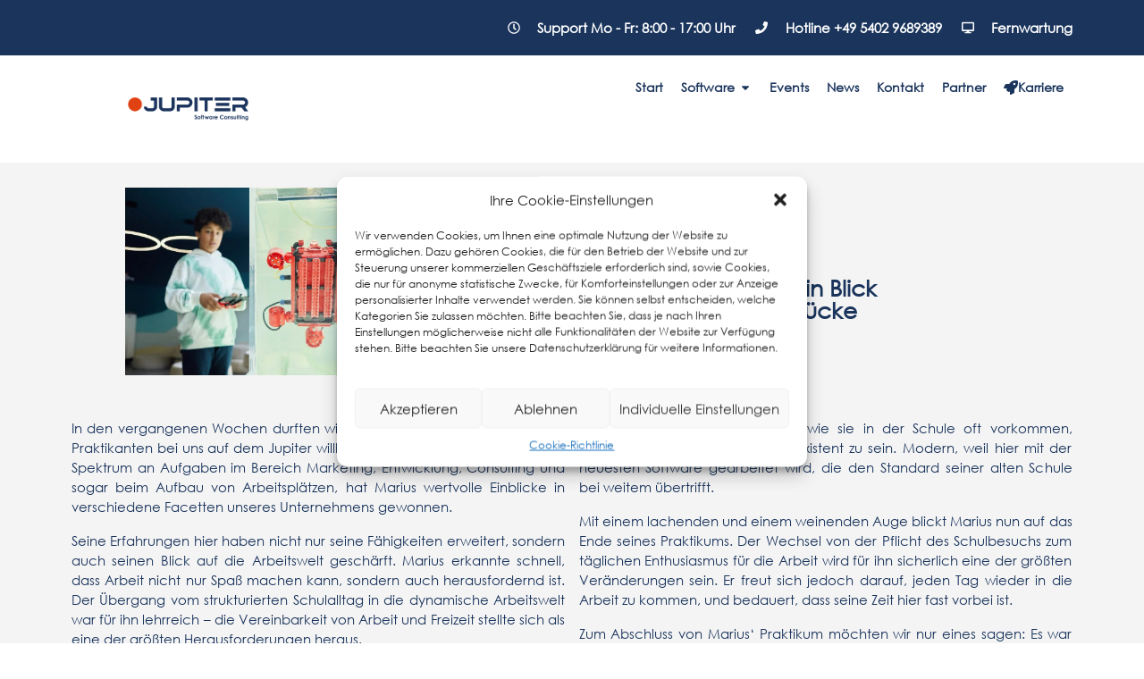

--- FILE ---
content_type: text/css
request_url: https://jupiter-consulting.eu/wp-content/uploads/elementor/css/post-7551.css?ver=1749733885
body_size: 870
content:
.elementor-kit-7551{--e-global-color-text:#1A345C;--e-global-color-accent:#E14313;--e-global-color-primary:#F4F4F4;--e-global-color-secondary:#F4F4F4;--e-global-typography-primary-font-family:"Century Gothic";--e-global-typography-primary-font-size:15px;--e-global-typography-primary-font-weight:normal;--e-global-typography-secondary-font-family:"Century Gothic";--e-global-typography-secondary-font-size:15px;--e-global-typography-secondary-font-weight:bold;--e-global-typography-text-font-family:"Century Gothic";--e-global-typography-text-font-size:25px;--e-global-typography-text-font-weight:bold;--e-global-typography-accent-font-family:"Century Gothic";--e-global-typography-accent-font-size:20px;--e-global-typography-38b423e-font-family:"Jupiterschrift";--e-global-typography-38b423e-font-size:40px;--e-global-typography-38b423e-font-weight:normal;background-color:#F4F4F4;color:#1A345C;font-family:"Century Gothic";font-size:14px;}.elementor-kit-7551 e-page-transition{background-color:transparent;background-image:linear-gradient(180deg, #FFBC7D 0%, #f2295b 100%);}.elementor-kit-7551 a{color:#E14313;font-family:"Century Gothic";font-size:14px;}.elementor-kit-7551 a:hover{color:#E14313;font-family:"Century Gothic";font-size:14px;text-decoration:underline;}.elementor-kit-7551 h1{color:#1A345C;font-family:"Zilap";font-size:25px;}.elementor-kit-7551 h2{color:#1A345C;font-family:"Century Gothic";font-size:24px;}.elementor-kit-7551 h3{color:#1A345C;font-size:20px;}.elementor-kit-7551 h4{color:#1A345C;font-size:18px;}.elementor-kit-7551 h5{color:#1A345C;font-family:"Century Gothic";font-size:16px;}.elementor-kit-7551 h6{color:#1A345C;font-size:14px;font-weight:bold;}.elementor-kit-7551 button,.elementor-kit-7551 input[type="button"],.elementor-kit-7551 input[type="submit"],.elementor-kit-7551 .elementor-button{font-family:"Century Gothic";}.elementor-section.elementor-section-boxed > .elementor-container{max-width:1140px;}.e-con{--container-max-width:1140px;}.elementor-widget:not(:last-child){margin-block-end:20px;}.elementor-element{--widgets-spacing:20px 20px;--widgets-spacing-row:20px;--widgets-spacing-column:20px;}{}h1.entry-title{display:var(--page-title-display);}@media(max-width:1024px){.elementor-section.elementor-section-boxed > .elementor-container{max-width:1024px;}.e-con{--container-max-width:1024px;}}@media(max-width:767px){.elementor-section.elementor-section-boxed > .elementor-container{max-width:767px;}.e-con{--container-max-width:767px;}}/* Start Custom Fonts CSS */@font-face {
	font-family: 'Century Gothic';
	font-style: normal;
	font-weight: normal;
	font-display: auto;
	src: url('https://jupiter-consulting.eu/wp-content/uploads/2023/07/CenturyGothic.eot');
	src: url('https://jupiter-consulting.eu/wp-content/uploads/2023/07/CenturyGothic.eot?#iefix') format('embedded-opentype'),
		url('https://jupiter-consulting.eu/wp-content/uploads/2023/07/CenturyGothic.woff') format('woff'),
		url('https://jupiter-consulting.eu/wp-content/uploads/2023/07/CenturyGothic.ttf') format('truetype');
}
/* End Custom Fonts CSS */
/* Start Custom Fonts CSS */@font-face {
	font-family: 'Zilap';
	font-style: normal;
	font-weight: normal;
	font-display: auto;
	src: url('https://jupiter-consulting.eu/wp-content/uploads/2022/06/zilap_orion-webfont.woff') format('woff'),
		url('https://jupiter-consulting.eu/wp-content/uploads/2023/07/Zilap-Orion.ttf') format('truetype');
}
/* End Custom Fonts CSS */

--- FILE ---
content_type: text/css
request_url: https://jupiter-consulting.eu/wp-content/uploads/elementor/css/post-7553.css?ver=1749733885
body_size: 1872
content:
.elementor-7553 .elementor-element.elementor-element-a10c15f{--display:flex;--flex-direction:row;--container-widget-width:initial;--container-widget-height:100%;--container-widget-flex-grow:1;--container-widget-align-self:stretch;--flex-wrap-mobile:wrap;--gap:0px 0px;--row-gap:0px;--column-gap:0px;--flex-wrap:wrap;}.elementor-7553 .elementor-element.elementor-element-a10c15f:not(.elementor-motion-effects-element-type-background), .elementor-7553 .elementor-element.elementor-element-a10c15f > .elementor-motion-effects-container > .elementor-motion-effects-layer{background-color:var( --e-global-color-text );}.elementor-7553 .elementor-element.elementor-element-ef0dc0e{--display:flex;--flex-direction:column;--container-widget-width:100%;--container-widget-height:initial;--container-widget-flex-grow:0;--container-widget-align-self:initial;--flex-wrap-mobile:wrap;}.elementor-widget-icon-list .elementor-icon-list-item:not(:last-child):after{border-color:var( --e-global-color-text );}.elementor-widget-icon-list .elementor-icon-list-icon i{color:var( --e-global-color-primary );}.elementor-widget-icon-list .elementor-icon-list-icon svg{fill:var( --e-global-color-primary );}.elementor-widget-icon-list .elementor-icon-list-item > .elementor-icon-list-text, .elementor-widget-icon-list .elementor-icon-list-item > a{font-family:var( --e-global-typography-text-font-family );font-size:var( --e-global-typography-text-font-size );font-weight:var( --e-global-typography-text-font-weight );}.elementor-widget-icon-list .elementor-icon-list-text{color:var( --e-global-color-secondary );}.elementor-7553 .elementor-element.elementor-element-3da142e .elementor-icon-list-items:not(.elementor-inline-items) .elementor-icon-list-item:not(:last-child){padding-bottom:calc(22px/2);}.elementor-7553 .elementor-element.elementor-element-3da142e .elementor-icon-list-items:not(.elementor-inline-items) .elementor-icon-list-item:not(:first-child){margin-top:calc(22px/2);}.elementor-7553 .elementor-element.elementor-element-3da142e .elementor-icon-list-items.elementor-inline-items .elementor-icon-list-item{margin-right:calc(22px/2);margin-left:calc(22px/2);}.elementor-7553 .elementor-element.elementor-element-3da142e .elementor-icon-list-items.elementor-inline-items{margin-right:calc(-22px/2);margin-left:calc(-22px/2);}body.rtl .elementor-7553 .elementor-element.elementor-element-3da142e .elementor-icon-list-items.elementor-inline-items .elementor-icon-list-item:after{left:calc(-22px/2);}body:not(.rtl) .elementor-7553 .elementor-element.elementor-element-3da142e .elementor-icon-list-items.elementor-inline-items .elementor-icon-list-item:after{right:calc(-22px/2);}.elementor-7553 .elementor-element.elementor-element-3da142e .elementor-icon-list-icon i{color:#ffffff;transition:color 0.3s;}.elementor-7553 .elementor-element.elementor-element-3da142e .elementor-icon-list-icon svg{fill:#ffffff;transition:fill 0.3s;}.elementor-7553 .elementor-element.elementor-element-3da142e{--e-icon-list-icon-size:14px;--icon-vertical-offset:0px;}.elementor-7553 .elementor-element.elementor-element-3da142e .elementor-icon-list-icon{padding-right:11px;}.elementor-7553 .elementor-element.elementor-element-3da142e .elementor-icon-list-item > .elementor-icon-list-text, .elementor-7553 .elementor-element.elementor-element-3da142e .elementor-icon-list-item > a{font-family:"Century Gothic";font-size:15px;font-weight:bold;text-decoration:none;}.elementor-7553 .elementor-element.elementor-element-3da142e .elementor-icon-list-text{color:#ffffff;transition:color 0.3s;}.elementor-7553 .elementor-element.elementor-element-3da142e .elementor-icon-list-item:hover .elementor-icon-list-text{color:#FFFFFF;}.elementor-7553 .elementor-element.elementor-element-a3bfc06{--display:flex;--min-height:0px;--flex-direction:row;--container-widget-width:initial;--container-widget-height:100%;--container-widget-flex-grow:1;--container-widget-align-self:stretch;--flex-wrap-mobile:wrap;--gap:0px 0px;--row-gap:0px;--column-gap:0px;--flex-wrap:wrap;--margin-top:0px;--margin-bottom:0px;--margin-left:0px;--margin-right:0px;}.elementor-7553 .elementor-element.elementor-element-a3bfc06:not(.elementor-motion-effects-element-type-background), .elementor-7553 .elementor-element.elementor-element-a3bfc06 > .elementor-motion-effects-container > .elementor-motion-effects-layer{background-color:#FFFFFF;}.elementor-7553 .elementor-element.elementor-element-050a539{--display:flex;--flex-direction:column;--container-widget-width:calc( ( 1 - var( --container-widget-flex-grow ) ) * 100% );--container-widget-height:initial;--container-widget-flex-grow:0;--container-widget-align-self:initial;--flex-wrap-mobile:wrap;--align-items:flex-start;}.elementor-7553 .elementor-element.elementor-element-66e03d8{--display:flex;--flex-direction:column;--container-widget-width:100%;--container-widget-height:initial;--container-widget-flex-grow:0;--container-widget-align-self:initial;--flex-wrap-mobile:wrap;}.elementor-7553 .elementor-element.elementor-element-66e03d8.e-con{--flex-grow:0;--flex-shrink:0;}.elementor-widget-theme-site-logo .widget-image-caption{color:var( --e-global-color-text );font-family:var( --e-global-typography-text-font-family );font-size:var( --e-global-typography-text-font-size );font-weight:var( --e-global-typography-text-font-weight );}.elementor-7553 .elementor-element.elementor-element-00eefec{text-align:right;}.elementor-7553 .elementor-element.elementor-element-00eefec img{width:72%;max-width:100%;height:60px;object-fit:contain;object-position:center center;}.elementor-7553 .elementor-element.elementor-element-9bba63f{--display:flex;--min-height:0px;--flex-direction:column;--container-widget-width:calc( ( 1 - var( --container-widget-flex-grow ) ) * 100% );--container-widget-height:initial;--container-widget-flex-grow:0;--container-widget-align-self:initial;--flex-wrap-mobile:wrap;--justify-content:center;--align-items:flex-end;--margin-top:0px;--margin-bottom:0px;--margin-left:0px;--margin-right:0px;--padding-top:0px;--padding-bottom:0px;--padding-left:0px;--padding-right:0px;}.elementor-7553 .elementor-element.elementor-element-8355c23{--display:flex;--min-height:0px;--flex-direction:column;--container-widget-width:calc( ( 1 - var( --container-widget-flex-grow ) ) * 100% );--container-widget-height:initial;--container-widget-flex-grow:0;--container-widget-align-self:initial;--flex-wrap-mobile:wrap;--justify-content:center;--align-items:flex-end;--gap:0px 0px;--row-gap:0px;--column-gap:0px;}.elementor-7553 .elementor-element.elementor-element-8355c23.e-con{--flex-grow:0;--flex-shrink:0;}.elementor-widget-mega-menu > .elementor-widget-container > .e-n-menu > .e-n-menu-wrapper > .e-n-menu-heading > .e-n-menu-item > .e-n-menu-title, .elementor-widget-mega-menu > .elementor-widget-container > .e-n-menu > .e-n-menu-wrapper > .e-n-menu-heading > .e-n-menu-item > .e-n-menu-title > .e-n-menu-title-container, .elementor-widget-mega-menu > .elementor-widget-container > .e-n-menu > .e-n-menu-wrapper > .e-n-menu-heading > .e-n-menu-item > .e-n-menu-title > .e-n-menu-title-container > span{font-family:var( --e-global-typography-accent-font-family );}.elementor-widget-mega-menu{--n-menu-title-font-size:var( --e-global-typography-accent-font-size );--n-menu-divider-color:var( --e-global-color-text );}.elementor-7553 .elementor-element.elementor-element-ead9711{--display:flex;}.elementor-7553 .elementor-element.elementor-element-6d1884c{--display:flex;}.elementor-7553 .elementor-element.elementor-element-20809d4{--display:flex;--flex-direction:column;--container-widget-width:100%;--container-widget-height:initial;--container-widget-flex-grow:0;--container-widget-align-self:initial;--flex-wrap-mobile:wrap;}.elementor-widget-loop-grid .elementor-pagination{font-family:var( --e-global-typography-secondary-font-family );font-size:var( --e-global-typography-secondary-font-size );font-weight:var( --e-global-typography-secondary-font-weight );}.elementor-widget-loop-grid .elementor-button{font-family:var( --e-global-typography-accent-font-family );font-size:var( --e-global-typography-accent-font-size );background-color:var( --e-global-color-accent );}.elementor-widget-loop-grid .e-load-more-message{font-family:var( --e-global-typography-secondary-font-family );font-size:var( --e-global-typography-secondary-font-size );font-weight:var( --e-global-typography-secondary-font-weight );}.elementor-7553 .elementor-element.elementor-element-954fd5b{--grid-columns:3;}.elementor-7553 .elementor-element.elementor-element-74b835c{--display:flex;}.elementor-7553 .elementor-element.elementor-element-8533666{--display:flex;}.elementor-7553 .elementor-element.elementor-element-28357a7{--display:flex;}.elementor-7553 .elementor-element.elementor-element-bfacf62{--display:flex;}.elementor-7553 .elementor-element.elementor-element-7609c9c{--display:flex;}.elementor-7553 .elementor-element.elementor-element-e57a33f{--n-menu-dropdown-content-max-width:initial;--n-menu-heading-justify-content:flex-end;--n-menu-title-flex-grow:initial;--n-menu-title-justify-content:initial;--n-menu-title-justify-content-mobile:flex-end;--n-menu-toggle-icon-wrapper-animation-duration:500ms;--n-menu-heading-wrap:wrap;--n-menu-heading-overflow-x:initial;--n-menu-title-space-between:0px;--n-menu-title-distance-from-content:0px;--n-menu-title-font-size:14px;--n-menu-title-color-normal:var( --e-global-color-text );--n-menu-title-transition:0ms;--n-menu-icon-size:16px;--n-menu-toggle-icon-size:20px;--n-menu-toggle-icon-hover-duration:500ms;--n-menu-toggle-icon-distance-from-dropdown:0px;}.elementor-7553 .elementor-element.elementor-element-e57a33f > .elementor-widget-container > .e-n-menu > .e-n-menu-wrapper > .e-n-menu-heading > .e-n-menu-item > .e-n-menu-title, .elementor-7553 .elementor-element.elementor-element-e57a33f > .elementor-widget-container > .e-n-menu > .e-n-menu-wrapper > .e-n-menu-heading > .e-n-menu-item > .e-n-menu-title > .e-n-menu-title-container, .elementor-7553 .elementor-element.elementor-element-e57a33f > .elementor-widget-container > .e-n-menu > .e-n-menu-wrapper > .e-n-menu-heading > .e-n-menu-item > .e-n-menu-title > .e-n-menu-title-container > span{font-family:"Century Gothic";font-weight:bold;font-style:normal;text-decoration:none;}.elementor-7553 .elementor-element.elementor-element-e57a33f > .elementor-widget-container > .e-n-menu > .e-n-menu-wrapper > .e-n-menu-heading > .e-n-menu-item > .e-n-menu-title:not( .e-current ):not( :hover ){border-style:none;}.elementor-7553 .elementor-element.elementor-element-e57a33f {--n-menu-title-color-hover:var( --e-global-color-accent );--n-menu-title-color-active:var( --e-global-color-accent );}.elementor-7553 .elementor-element.elementor-element-e57a33f > .elementor-widget-container > .e-n-menu > .e-n-menu-wrapper > .e-n-menu-heading > .e-n-menu-item > .e-n-menu-title:hover:not( .e-current ){border-style:none;}.elementor-7553 .elementor-element.elementor-element-e57a33f > .elementor-widget-container > .e-n-menu > .e-n-menu-wrapper > .e-n-menu-heading > .e-n-menu-item > .e-n-menu-title.e-current{border-style:none;}body.elementor-page-7553:not(.elementor-motion-effects-element-type-background), body.elementor-page-7553 > .elementor-motion-effects-container > .elementor-motion-effects-layer{background-color:#FFFFFF;}@media(min-width:768px){.elementor-7553 .elementor-element.elementor-element-ef0dc0e{--width:100%;}.elementor-7553 .elementor-element.elementor-element-050a539{--width:20%;}.elementor-7553 .elementor-element.elementor-element-66e03d8{--width:100%;}.elementor-7553 .elementor-element.elementor-element-9bba63f{--width:80%;}.elementor-7553 .elementor-element.elementor-element-8355c23{--width:100%;}}@media(max-width:1024px){.elementor-widget-icon-list .elementor-icon-list-item > .elementor-icon-list-text, .elementor-widget-icon-list .elementor-icon-list-item > a{font-size:var( --e-global-typography-text-font-size );}.elementor-widget-theme-site-logo .widget-image-caption{font-size:var( --e-global-typography-text-font-size );}.elementor-7553 .elementor-element.elementor-element-00eefec img{height:27px;}.elementor-widget-mega-menu{--n-menu-title-font-size:var( --e-global-typography-accent-font-size );}.elementor-widget-loop-grid .elementor-pagination{font-size:var( --e-global-typography-secondary-font-size );}.elementor-widget-loop-grid .elementor-button{font-size:var( --e-global-typography-accent-font-size );}.elementor-widget-loop-grid .e-load-more-message{font-size:var( --e-global-typography-secondary-font-size );}.elementor-7553 .elementor-element.elementor-element-954fd5b{--grid-columns:2;}}@media(max-width:767px){.elementor-widget-icon-list .elementor-icon-list-item > .elementor-icon-list-text, .elementor-widget-icon-list .elementor-icon-list-item > a{font-size:var( --e-global-typography-text-font-size );}.elementor-7553 .elementor-element.elementor-element-3da142e .elementor-icon-list-items:not(.elementor-inline-items) .elementor-icon-list-item:not(:last-child){padding-bottom:calc(25px/2);}.elementor-7553 .elementor-element.elementor-element-3da142e .elementor-icon-list-items:not(.elementor-inline-items) .elementor-icon-list-item:not(:first-child){margin-top:calc(25px/2);}.elementor-7553 .elementor-element.elementor-element-3da142e .elementor-icon-list-items.elementor-inline-items .elementor-icon-list-item{margin-right:calc(25px/2);margin-left:calc(25px/2);}.elementor-7553 .elementor-element.elementor-element-3da142e .elementor-icon-list-items.elementor-inline-items{margin-right:calc(-25px/2);margin-left:calc(-25px/2);}body.rtl .elementor-7553 .elementor-element.elementor-element-3da142e .elementor-icon-list-items.elementor-inline-items .elementor-icon-list-item:after{left:calc(-25px/2);}body:not(.rtl) .elementor-7553 .elementor-element.elementor-element-3da142e .elementor-icon-list-items.elementor-inline-items .elementor-icon-list-item:after{right:calc(-25px/2);}.elementor-widget-theme-site-logo .widget-image-caption{font-size:var( --e-global-typography-text-font-size );}.elementor-7553 .elementor-element.elementor-element-00eefec img{height:20px;}.elementor-widget-mega-menu{--n-menu-title-font-size:var( --e-global-typography-accent-font-size );}.elementor-widget-loop-grid .elementor-pagination{font-size:var( --e-global-typography-secondary-font-size );}.elementor-widget-loop-grid .elementor-button{font-size:var( --e-global-typography-accent-font-size );}.elementor-widget-loop-grid .e-load-more-message{font-size:var( --e-global-typography-secondary-font-size );}.elementor-7553 .elementor-element.elementor-element-954fd5b{--grid-columns:1;}}/* Start Custom Fonts CSS */@font-face {
	font-family: 'Century Gothic';
	font-style: normal;
	font-weight: normal;
	font-display: auto;
	src: url('https://jupiter-consulting.eu/wp-content/uploads/2023/07/CenturyGothic.eot');
	src: url('https://jupiter-consulting.eu/wp-content/uploads/2023/07/CenturyGothic.eot?#iefix') format('embedded-opentype'),
		url('https://jupiter-consulting.eu/wp-content/uploads/2023/07/CenturyGothic.woff') format('woff'),
		url('https://jupiter-consulting.eu/wp-content/uploads/2023/07/CenturyGothic.ttf') format('truetype');
}
/* End Custom Fonts CSS */

--- FILE ---
content_type: text/css
request_url: https://jupiter-consulting.eu/wp-content/uploads/elementor/css/post-12522.css?ver=1749733886
body_size: 1899
content:
.elementor-12522 .elementor-element.elementor-element-6b5c5{--display:flex;--min-height:605px;--flex-direction:row;--container-widget-width:calc( ( 1 - var( --container-widget-flex-grow ) ) * 100% );--container-widget-height:100%;--container-widget-flex-grow:1;--container-widget-align-self:stretch;--flex-wrap-mobile:wrap;--align-items:center;--gap:10px 10px;--row-gap:10px;--column-gap:10px;--flex-wrap:wrap;--padding-top:50px;--padding-bottom:0px;--padding-left:0px;--padding-right:0px;}.elementor-12522 .elementor-element.elementor-element-6b5c5:not(.elementor-motion-effects-element-type-background), .elementor-12522 .elementor-element.elementor-element-6b5c5 > .elementor-motion-effects-container > .elementor-motion-effects-layer{background-color:var( --e-global-color-text );}.elementor-12522 .elementor-element.elementor-element-ecf6b93{--display:flex;--flex-direction:row;--container-widget-width:calc( ( 1 - var( --container-widget-flex-grow ) ) * 100% );--container-widget-height:100%;--container-widget-flex-grow:1;--container-widget-align-self:stretch;--flex-wrap-mobile:wrap;--justify-content:flex-start;--align-items:stretch;--gap:0px 0px;--row-gap:0px;--column-gap:0px;--flex-wrap:wrap;border-style:none;--border-style:none;}.elementor-12522 .elementor-element.elementor-element-397ec213{--display:flex;--flex-direction:column;--container-widget-width:100%;--container-widget-height:initial;--container-widget-flex-grow:0;--container-widget-align-self:initial;--flex-wrap-mobile:wrap;--padding-top:0px;--padding-bottom:0px;--padding-left:0px;--padding-right:50px;}.elementor-widget-heading .elementor-heading-title{font-family:var( --e-global-typography-primary-font-family );font-size:var( --e-global-typography-primary-font-size );font-weight:var( --e-global-typography-primary-font-weight );color:var( --e-global-color-primary );}.elementor-12522 .elementor-element.elementor-element-4534037f .elementor-heading-title{font-family:var( --e-global-typography-secondary-font-family );font-size:var( --e-global-typography-secondary-font-size );font-weight:var( --e-global-typography-secondary-font-weight );color:var( --e-global-color-primary );}.elementor-widget-text-editor{font-family:var( --e-global-typography-text-font-family );font-size:var( --e-global-typography-text-font-size );font-weight:var( --e-global-typography-text-font-weight );color:var( --e-global-color-text );}.elementor-widget-text-editor.elementor-drop-cap-view-stacked .elementor-drop-cap{background-color:var( --e-global-color-primary );}.elementor-widget-text-editor.elementor-drop-cap-view-framed .elementor-drop-cap, .elementor-widget-text-editor.elementor-drop-cap-view-default .elementor-drop-cap{color:var( --e-global-color-primary );border-color:var( --e-global-color-primary );}.elementor-12522 .elementor-element.elementor-element-6474d810{text-align:left;font-family:var( --e-global-typography-primary-font-family );font-size:var( --e-global-typography-primary-font-size );font-weight:var( --e-global-typography-primary-font-weight );color:#FFFFFF;}.elementor-widget-icon-list .elementor-icon-list-item:not(:last-child):after{border-color:var( --e-global-color-text );}.elementor-widget-icon-list .elementor-icon-list-icon i{color:var( --e-global-color-primary );}.elementor-widget-icon-list .elementor-icon-list-icon svg{fill:var( --e-global-color-primary );}.elementor-widget-icon-list .elementor-icon-list-item > .elementor-icon-list-text, .elementor-widget-icon-list .elementor-icon-list-item > a{font-family:var( --e-global-typography-text-font-family );font-size:var( --e-global-typography-text-font-size );font-weight:var( --e-global-typography-text-font-weight );}.elementor-widget-icon-list .elementor-icon-list-text{color:var( --e-global-color-secondary );}.elementor-12522 .elementor-element.elementor-element-2730a922 .elementor-icon-list-items:not(.elementor-inline-items) .elementor-icon-list-item:not(:last-child){padding-bottom:calc(8px/2);}.elementor-12522 .elementor-element.elementor-element-2730a922 .elementor-icon-list-items:not(.elementor-inline-items) .elementor-icon-list-item:not(:first-child){margin-top:calc(8px/2);}.elementor-12522 .elementor-element.elementor-element-2730a922 .elementor-icon-list-items.elementor-inline-items .elementor-icon-list-item{margin-right:calc(8px/2);margin-left:calc(8px/2);}.elementor-12522 .elementor-element.elementor-element-2730a922 .elementor-icon-list-items.elementor-inline-items{margin-right:calc(-8px/2);margin-left:calc(-8px/2);}body.rtl .elementor-12522 .elementor-element.elementor-element-2730a922 .elementor-icon-list-items.elementor-inline-items .elementor-icon-list-item:after{left:calc(-8px/2);}body:not(.rtl) .elementor-12522 .elementor-element.elementor-element-2730a922 .elementor-icon-list-items.elementor-inline-items .elementor-icon-list-item:after{right:calc(-8px/2);}.elementor-12522 .elementor-element.elementor-element-2730a922 .elementor-icon-list-icon i{color:#FFFFFF;transition:color 0.3s;}.elementor-12522 .elementor-element.elementor-element-2730a922 .elementor-icon-list-icon svg{fill:#FFFFFF;transition:fill 0.3s;}.elementor-12522 .elementor-element.elementor-element-2730a922 .elementor-icon-list-item:hover .elementor-icon-list-icon i{color:#FFFFFF;}.elementor-12522 .elementor-element.elementor-element-2730a922 .elementor-icon-list-item:hover .elementor-icon-list-icon svg{fill:#FFFFFF;}.elementor-12522 .elementor-element.elementor-element-2730a922{--e-icon-list-icon-size:14px;--icon-vertical-offset:0px;}.elementor-12522 .elementor-element.elementor-element-2730a922 .elementor-icon-list-icon{padding-right:0px;}.elementor-12522 .elementor-element.elementor-element-2730a922 .elementor-icon-list-item > .elementor-icon-list-text, .elementor-12522 .elementor-element.elementor-element-2730a922 .elementor-icon-list-item > a{font-family:var( --e-global-typography-primary-font-family );font-size:var( --e-global-typography-primary-font-size );font-weight:var( --e-global-typography-primary-font-weight );}.elementor-12522 .elementor-element.elementor-element-2730a922 .elementor-icon-list-text{color:#FFFFFF;transition:color 0.3s;}.elementor-12522 .elementor-element.elementor-element-3e260e39{--display:flex;--flex-direction:column;--container-widget-width:100%;--container-widget-height:initial;--container-widget-flex-grow:0;--container-widget-align-self:initial;--flex-wrap-mobile:wrap;--justify-content:space-evenly;--padding-top:0px;--padding-bottom:0px;--padding-left:65px;--padding-right:50px;}.elementor-12522 .elementor-element.elementor-element-1fb1649e{text-align:center;}.elementor-12522 .elementor-element.elementor-element-1fb1649e .elementor-heading-title{font-family:var( --e-global-typography-secondary-font-family );font-size:var( --e-global-typography-secondary-font-size );font-weight:var( --e-global-typography-secondary-font-weight );color:#FFFFFF;}.elementor-widget-loop-grid .elementor-button{background-color:var( --e-global-color-accent );font-family:var( --e-global-typography-accent-font-family );font-size:var( --e-global-typography-accent-font-size );}.elementor-widget-loop-grid .elementor-pagination{font-family:var( --e-global-typography-secondary-font-family );font-size:var( --e-global-typography-secondary-font-size );font-weight:var( --e-global-typography-secondary-font-weight );}.elementor-widget-loop-grid .e-load-more-message{font-family:var( --e-global-typography-secondary-font-family );font-size:var( --e-global-typography-secondary-font-size );font-weight:var( --e-global-typography-secondary-font-weight );}.elementor-12522 .elementor-element.elementor-element-73b0f4f{--grid-columns:1;}.elementor-12522 .elementor-element.elementor-element-b6ba35a{--display:flex;--flex-direction:column;--container-widget-width:100%;--container-widget-height:initial;--container-widget-flex-grow:0;--container-widget-align-self:initial;--flex-wrap-mobile:wrap;--justify-content:space-evenly;--padding-top:0px;--padding-bottom:0px;--padding-left:65px;--padding-right:50px;}.elementor-12522 .elementor-element.elementor-element-44ed23b{text-align:center;}.elementor-12522 .elementor-element.elementor-element-44ed23b .elementor-heading-title{font-family:var( --e-global-typography-secondary-font-family );font-size:var( --e-global-typography-secondary-font-size );font-weight:var( --e-global-typography-secondary-font-weight );color:#FFFFFF;}.elementor-12522 .elementor-element.elementor-element-c8a6517{--grid-columns:1;}.elementor-12522 .elementor-element.elementor-element-53da571:not(.elementor-motion-effects-element-type-background), .elementor-12522 .elementor-element.elementor-element-53da571 > .elementor-motion-effects-container > .elementor-motion-effects-layer{background-color:var( --e-global-color-text );}.elementor-12522 .elementor-element.elementor-element-53da571 > .elementor-background-overlay{background-color:#FFFFFF00;opacity:0.5;transition:background 0.3s, border-radius 0.3s, opacity 0.3s;}.elementor-12522 .elementor-element.elementor-element-53da571{overflow:hidden;transition:background 0s, border 0.3s, border-radius 0.3s, box-shadow 0.3s;}.elementor-bc-flex-widget .elementor-12522 .elementor-element.elementor-element-3ed2d85.elementor-column .elementor-widget-wrap{align-items:flex-start;}.elementor-12522 .elementor-element.elementor-element-3ed2d85.elementor-column.elementor-element[data-element_type="column"] > .elementor-widget-wrap.elementor-element-populated{align-content:flex-start;align-items:flex-start;}.elementor-12522 .elementor-element.elementor-element-cc0a00a .elementor-repeater-item-a2d6333.elementor-social-icon{background-color:#1A345C00;}.elementor-12522 .elementor-element.elementor-element-cc0a00a .elementor-repeater-item-a2d6333.elementor-social-icon i{color:#FFFFFF;}.elementor-12522 .elementor-element.elementor-element-cc0a00a .elementor-repeater-item-a2d6333.elementor-social-icon svg{fill:#FFFFFF;}.elementor-12522 .elementor-element.elementor-element-cc0a00a .elementor-repeater-item-328f0df.elementor-social-icon i{color:#FFFFFF;}.elementor-12522 .elementor-element.elementor-element-cc0a00a .elementor-repeater-item-328f0df.elementor-social-icon svg{fill:#FFFFFF;}.elementor-12522 .elementor-element.elementor-element-cc0a00a{--grid-template-columns:repeat(2, auto);--e-transform-transition-duration:100ms;--icon-size:28px;--grid-column-gap:0px;--grid-row-gap:0px;}.elementor-12522 .elementor-element.elementor-element-cc0a00a .elementor-widget-container{text-align:center;}.elementor-12522 .elementor-element.elementor-element-cc0a00a > .elementor-widget-container{margin:0px 0px 0px 0px;padding:0px 0px 0px 0px;}.elementor-12522 .elementor-element.elementor-element-cc0a00a .elementor-social-icon{background-color:#1A345C;--icon-padding:0em;}.elementor-12522 .elementor-element.elementor-element-cc0a00a .elementor-social-icon i{color:#FFFFFF;}.elementor-12522 .elementor-element.elementor-element-cc0a00a .elementor-social-icon svg{fill:#FFFFFF;}.elementor-12522 .elementor-element.elementor-element-cc0a00a .elementor-social-icon:hover{background-color:#250E0E00;}.elementor-12522 .elementor-element.elementor-element-cc0a00a .elementor-social-icon:hover i{color:#FFFFFF;}.elementor-12522 .elementor-element.elementor-element-cc0a00a .elementor-social-icon:hover svg{fill:#FFFFFF;}.elementor-bc-flex-widget .elementor-12522 .elementor-element.elementor-element-a9e4a2b.elementor-column .elementor-widget-wrap{align-items:center;}.elementor-12522 .elementor-element.elementor-element-a9e4a2b.elementor-column.elementor-element[data-element_type="column"] > .elementor-widget-wrap.elementor-element-populated{align-content:center;align-items:center;}.elementor-12522 .elementor-element.elementor-element-a48c448{width:var( --container-widget-width, 105.495% );max-width:105.495%;--container-widget-width:105.495%;--container-widget-flex-grow:0;align-self:center;}.elementor-12522 .elementor-element.elementor-element-a48c448.elementor-element{--align-self:center;}.elementor-theme-builder-content-area{height:400px;}.elementor-location-header:before, .elementor-location-footer:before{content:"";display:table;clear:both;}@media(max-width:1024px){.elementor-12522 .elementor-element.elementor-element-6b5c5{--min-height:750px;--padding-top:0%;--padding-bottom:0%;--padding-left:5%;--padding-right:5%;}.elementor-12522 .elementor-element.elementor-element-ecf6b93{--flex-direction:row;--container-widget-width:calc( ( 1 - var( --container-widget-flex-grow ) ) * 100% );--container-widget-height:100%;--container-widget-flex-grow:1;--container-widget-align-self:stretch;--flex-wrap-mobile:wrap;--align-items:center;--padding-top:24%;--padding-bottom:16%;--padding-left:0%;--padding-right:0%;}.elementor-widget-heading .elementor-heading-title{font-size:var( --e-global-typography-primary-font-size );}.elementor-12522 .elementor-element.elementor-element-4534037f .elementor-heading-title{font-size:var( --e-global-typography-secondary-font-size );}.elementor-widget-text-editor{font-size:var( --e-global-typography-text-font-size );}.elementor-12522 .elementor-element.elementor-element-6474d810{font-size:var( --e-global-typography-primary-font-size );}.elementor-widget-icon-list .elementor-icon-list-item > .elementor-icon-list-text, .elementor-widget-icon-list .elementor-icon-list-item > a{font-size:var( --e-global-typography-text-font-size );}.elementor-12522 .elementor-element.elementor-element-2730a922 .elementor-icon-list-item > .elementor-icon-list-text, .elementor-12522 .elementor-element.elementor-element-2730a922 .elementor-icon-list-item > a{font-size:var( --e-global-typography-primary-font-size );}.elementor-12522 .elementor-element.elementor-element-1fb1649e .elementor-heading-title{font-size:var( --e-global-typography-secondary-font-size );}.elementor-widget-loop-grid .elementor-pagination{font-size:var( --e-global-typography-secondary-font-size );}.elementor-widget-loop-grid .elementor-button{font-size:var( --e-global-typography-accent-font-size );}.elementor-widget-loop-grid .e-load-more-message{font-size:var( --e-global-typography-secondary-font-size );}.elementor-12522 .elementor-element.elementor-element-73b0f4f{--grid-columns:2;}.elementor-12522 .elementor-element.elementor-element-44ed23b .elementor-heading-title{font-size:var( --e-global-typography-secondary-font-size );}.elementor-12522 .elementor-element.elementor-element-c8a6517{--grid-columns:2;}}@media(max-width:767px){.elementor-12522 .elementor-element.elementor-element-6b5c5{--padding-top:25%;--padding-bottom:0%;--padding-left:5%;--padding-right:5%;}.elementor-12522 .elementor-element.elementor-element-397ec213{--padding-top:10%;--padding-bottom:10%;--padding-left:10%;--padding-right:10%;}.elementor-widget-heading .elementor-heading-title{font-size:var( --e-global-typography-primary-font-size );}.elementor-12522 .elementor-element.elementor-element-4534037f{text-align:center;}.elementor-12522 .elementor-element.elementor-element-4534037f .elementor-heading-title{font-size:var( --e-global-typography-secondary-font-size );}.elementor-widget-text-editor{font-size:var( --e-global-typography-text-font-size );}.elementor-12522 .elementor-element.elementor-element-6474d810{text-align:center;font-size:var( --e-global-typography-primary-font-size );}.elementor-widget-icon-list .elementor-icon-list-item > .elementor-icon-list-text, .elementor-widget-icon-list .elementor-icon-list-item > a{font-size:var( --e-global-typography-text-font-size );}.elementor-12522 .elementor-element.elementor-element-2730a922 .elementor-icon-list-item > .elementor-icon-list-text, .elementor-12522 .elementor-element.elementor-element-2730a922 .elementor-icon-list-item > a{font-size:var( --e-global-typography-primary-font-size );}.elementor-12522 .elementor-element.elementor-element-3e260e39{--padding-top:10%;--padding-bottom:10%;--padding-left:10%;--padding-right:10%;}.elementor-12522 .elementor-element.elementor-element-1fb1649e{text-align:center;}.elementor-12522 .elementor-element.elementor-element-1fb1649e .elementor-heading-title{font-size:var( --e-global-typography-secondary-font-size );}.elementor-widget-loop-grid .elementor-pagination{font-size:var( --e-global-typography-secondary-font-size );}.elementor-widget-loop-grid .elementor-button{font-size:var( --e-global-typography-accent-font-size );}.elementor-widget-loop-grid .e-load-more-message{font-size:var( --e-global-typography-secondary-font-size );}.elementor-12522 .elementor-element.elementor-element-73b0f4f{--grid-columns:1;}.elementor-12522 .elementor-element.elementor-element-b6ba35a{--padding-top:10%;--padding-bottom:10%;--padding-left:10%;--padding-right:10%;}.elementor-12522 .elementor-element.elementor-element-44ed23b{text-align:center;}.elementor-12522 .elementor-element.elementor-element-44ed23b .elementor-heading-title{font-size:var( --e-global-typography-secondary-font-size );}.elementor-12522 .elementor-element.elementor-element-c8a6517{--grid-columns:1;}}@media(min-width:768px){.elementor-12522 .elementor-element.elementor-element-6b5c5{--content-width:1400px;}.elementor-12522 .elementor-element.elementor-element-397ec213{--width:33.3%;}.elementor-12522 .elementor-element.elementor-element-3e260e39{--width:33.3%;}.elementor-12522 .elementor-element.elementor-element-b6ba35a{--width:33.3%;}}@media(max-width:1024px) and (min-width:768px){.elementor-12522 .elementor-element.elementor-element-397ec213{--width:50%;}.elementor-12522 .elementor-element.elementor-element-3e260e39{--width:50%;}.elementor-12522 .elementor-element.elementor-element-b6ba35a{--width:50%;}}

--- FILE ---
content_type: text/css
request_url: https://jupiter-consulting.eu/wp-content/uploads/elementor/css/post-10289.css?ver=1749734498
body_size: 1866
content:
.elementor-10289 .elementor-element.elementor-element-12e4aa42 > .elementor-container > .elementor-column > .elementor-widget-wrap{align-content:center;align-items:center;}.elementor-10289 .elementor-element.elementor-element-12e4aa42:not(.elementor-motion-effects-element-type-background), .elementor-10289 .elementor-element.elementor-element-12e4aa42 > .elementor-motion-effects-container > .elementor-motion-effects-layer{background-color:var( --e-global-color-primary );}.elementor-10289 .elementor-element.elementor-element-12e4aa42 > .elementor-container{max-width:1000px;min-height:37vh;}.elementor-10289 .elementor-element.elementor-element-12e4aa42 > .elementor-background-overlay{opacity:0.3;transition:background 0.3s, border-radius 0.3s, opacity 0.3s;}.elementor-10289 .elementor-element.elementor-element-12e4aa42{transition:background 0.3s, border 0.3s, border-radius 0.3s, box-shadow 0.3s;}.elementor-widget-theme-post-featured-image .widget-image-caption{color:var( --e-global-color-text );font-family:var( --e-global-typography-text-font-family );font-size:var( --e-global-typography-text-font-size );font-weight:var( --e-global-typography-text-font-weight );}.elementor-10289 .elementor-element.elementor-element-d4ce5b0 > .elementor-element-populated{margin:0% 0% 0% 0%;--e-column-margin-right:0%;--e-column-margin-left:0%;padding:0px 0px 0px 0px;}.elementor-widget-post-info .elementor-icon-list-item:not(:last-child):after{border-color:var( --e-global-color-text );}.elementor-widget-post-info .elementor-icon-list-icon i{color:var( --e-global-color-primary );}.elementor-widget-post-info .elementor-icon-list-icon svg{fill:var( --e-global-color-primary );}.elementor-widget-post-info .elementor-icon-list-text, .elementor-widget-post-info .elementor-icon-list-text a{color:var( --e-global-color-secondary );}.elementor-widget-post-info .elementor-icon-list-item{font-family:var( --e-global-typography-text-font-family );font-size:var( --e-global-typography-text-font-size );font-weight:var( --e-global-typography-text-font-weight );}.elementor-10289 .elementor-element.elementor-element-7d780948{width:auto;max-width:auto;align-self:flex-start;}.elementor-10289 .elementor-element.elementor-element-7d780948 > .elementor-widget-container{background-color:#E14313;margin:0% 0% 0% -22%;padding:5px 20px 5px 1px;}.elementor-10289 .elementor-element.elementor-element-7d780948 .elementor-icon-list-items:not(.elementor-inline-items) .elementor-icon-list-item:not(:last-child){padding-bottom:calc(0px/2);}.elementor-10289 .elementor-element.elementor-element-7d780948 .elementor-icon-list-items:not(.elementor-inline-items) .elementor-icon-list-item:not(:first-child){margin-top:calc(0px/2);}.elementor-10289 .elementor-element.elementor-element-7d780948 .elementor-icon-list-items.elementor-inline-items .elementor-icon-list-item{margin-right:calc(0px/2);margin-left:calc(0px/2);}.elementor-10289 .elementor-element.elementor-element-7d780948 .elementor-icon-list-items.elementor-inline-items{margin-right:calc(-0px/2);margin-left:calc(-0px/2);}body.rtl .elementor-10289 .elementor-element.elementor-element-7d780948 .elementor-icon-list-items.elementor-inline-items .elementor-icon-list-item:after{left:calc(-0px/2);}body:not(.rtl) .elementor-10289 .elementor-element.elementor-element-7d780948 .elementor-icon-list-items.elementor-inline-items .elementor-icon-list-item:after{right:calc(-0px/2);}.elementor-10289 .elementor-element.elementor-element-7d780948 .elementor-icon-list-icon i{color:#141313;font-size:0px;}.elementor-10289 .elementor-element.elementor-element-7d780948 .elementor-icon-list-icon svg{fill:#141313;--e-icon-list-icon-size:0px;}.elementor-10289 .elementor-element.elementor-element-7d780948 .elementor-icon-list-icon{width:0px;}body:not(.rtl) .elementor-10289 .elementor-element.elementor-element-7d780948 .elementor-icon-list-text{padding-left:0px;}body.rtl .elementor-10289 .elementor-element.elementor-element-7d780948 .elementor-icon-list-text{padding-right:0px;}.elementor-10289 .elementor-element.elementor-element-7d780948 .elementor-icon-list-text, .elementor-10289 .elementor-element.elementor-element-7d780948 .elementor-icon-list-text a{color:#FFFFFF;}.elementor-10289 .elementor-element.elementor-element-7d780948 .elementor-icon-list-item{font-family:"Century Gothic";font-size:16px;font-weight:400;text-transform:none;font-style:normal;text-decoration:none;line-height:24px;letter-spacing:0px;}.elementor-10289 .elementor-element.elementor-element-0472de2 .elementor-element-populated .elementor-heading-title{color:var( --e-global-color-text );}.elementor-10289 .elementor-element.elementor-element-0472de2 > .elementor-element-populated{color:var( --e-global-color-text );}.elementor-10289 .elementor-element.elementor-element-0472de2 .elementor-element-populated a{color:var( --e-global-color-text );}.elementor-widget-theme-post-title .elementor-heading-title{font-family:var( --e-global-typography-primary-font-family );font-size:var( --e-global-typography-primary-font-size );font-weight:var( --e-global-typography-primary-font-weight );color:var( --e-global-color-primary );}.elementor-10289 .elementor-element.elementor-element-e8d4310 > .elementor-widget-container{padding:6px 0px 0px 0px;}.elementor-10289 .elementor-element.elementor-element-e8d4310{text-align:left;}.elementor-10289 .elementor-element.elementor-element-e8d4310 .elementor-heading-title{font-family:var( --e-global-typography-text-font-family );font-size:var( --e-global-typography-text-font-size );font-weight:var( --e-global-typography-text-font-weight );color:var( --e-global-color-text );}.elementor-10289 .elementor-element.elementor-element-d80b5a6:not(.elementor-motion-effects-element-type-background), .elementor-10289 .elementor-element.elementor-element-d80b5a6 > .elementor-motion-effects-container > .elementor-motion-effects-layer{background-color:transparent;background-image:linear-gradient(180deg, var( --e-global-color-primary ) 0%, var( --e-global-color-primary ) 100%);}.elementor-10289 .elementor-element.elementor-element-d80b5a6 > .elementor-container{max-width:1600px;}.elementor-10289 .elementor-element.elementor-element-d80b5a6{transition:background 0.3s, border 0.3s, border-radius 0.3s, box-shadow 0.3s;}.elementor-10289 .elementor-element.elementor-element-d80b5a6 > .elementor-background-overlay{transition:background 0.3s, border-radius 0.3s, opacity 0.3s;}.elementor-10289 .elementor-element.elementor-element-011cba5 .elementor-element-populated .elementor-heading-title{color:var( --e-global-color-text );}.elementor-10289 .elementor-element.elementor-element-011cba5 > .elementor-element-populated{color:var( --e-global-color-text );text-align:justify;}.elementor-10289 .elementor-element.elementor-element-011cba5 .elementor-element-populated a{color:var( --e-global-color-accent );}.elementor-10289 .elementor-element.elementor-element-011cba5 .elementor-element-populated a:hover{color:var( --e-global-color-text );}.elementor-widget-theme-post-content{color:var( --e-global-color-text );font-family:var( --e-global-typography-text-font-family );font-size:var( --e-global-typography-text-font-size );font-weight:var( --e-global-typography-text-font-weight );}.elementor-10289 .elementor-element.elementor-element-33f1247{width:var( --container-widget-width, 130.203% );max-width:130.203%;--container-widget-width:130.203%;--container-widget-flex-grow:0;text-align:justify;font-family:var( --e-global-typography-primary-font-family );font-size:var( --e-global-typography-primary-font-size );font-weight:var( --e-global-typography-primary-font-weight );}.elementor-10289 .elementor-element.elementor-element-ca0eb18:not(.elementor-motion-effects-element-type-background), .elementor-10289 .elementor-element.elementor-element-ca0eb18 > .elementor-motion-effects-container > .elementor-motion-effects-layer{background-color:transparent;background-image:linear-gradient(180deg, var( --e-global-color-primary ) 0%, var( --e-global-color-primary ) 100%);}.elementor-10289 .elementor-element.elementor-element-ca0eb18{transition:background 0.3s, border 0.3s, border-radius 0.3s, box-shadow 0.3s;}.elementor-10289 .elementor-element.elementor-element-ca0eb18 > .elementor-background-overlay{transition:background 0.3s, border-radius 0.3s, opacity 0.3s;}.elementor-10289 .elementor-element.elementor-element-1e15584{--spacer-size:50px;}.elementor-widget-heading .elementor-heading-title{font-family:var( --e-global-typography-primary-font-family );font-size:var( --e-global-typography-primary-font-size );font-weight:var( --e-global-typography-primary-font-weight );color:var( --e-global-color-primary );}.elementor-10289 .elementor-element.elementor-element-356422f{text-align:center;}.elementor-10289 .elementor-element.elementor-element-356422f .elementor-heading-title{font-family:var( --e-global-typography-text-font-family );font-size:var( --e-global-typography-text-font-size );font-weight:var( --e-global-typography-text-font-weight );color:var( --e-global-color-text );}.elementor-10289 .elementor-element.elementor-element-f43e48a:not(.elementor-motion-effects-element-type-background), .elementor-10289 .elementor-element.elementor-element-f43e48a > .elementor-motion-effects-container > .elementor-motion-effects-layer{background-color:transparent;background-image:linear-gradient(0deg, var( --e-global-color-primary ) 0%, var( --e-global-color-primary ) 100%);}.elementor-10289 .elementor-element.elementor-element-f43e48a{transition:background 0.3s, border 0.3s, border-radius 0.3s, box-shadow 0.3s;}.elementor-10289 .elementor-element.elementor-element-f43e48a > .elementor-background-overlay{transition:background 0.3s, border-radius 0.3s, opacity 0.3s;}.elementor-10289 .elementor-element.elementor-element-bd86312 > .elementor-element-populated{padding:0px 0px 0px 0px;}.elementor-widget-loop-grid .elementor-button{background-color:var( --e-global-color-accent );font-family:var( --e-global-typography-accent-font-family );font-size:var( --e-global-typography-accent-font-size );}.elementor-widget-loop-grid .elementor-pagination{font-family:var( --e-global-typography-secondary-font-family );font-size:var( --e-global-typography-secondary-font-size );font-weight:var( --e-global-typography-secondary-font-weight );}.elementor-widget-loop-grid .e-load-more-message{font-family:var( --e-global-typography-secondary-font-family );font-size:var( --e-global-typography-secondary-font-size );font-weight:var( --e-global-typography-secondary-font-weight );}.elementor-10289 .elementor-element.elementor-element-2dff14c{--grid-columns:4;--grid-row-gap:25px;--grid-column-gap:25px;}.elementor-10289 .elementor-element.elementor-element-2dff14c > .elementor-widget-container{margin:0px 0px 0px 0px;padding:0px 0px 0px 0px;}.elementor-10289 .elementor-element.elementor-element-2dff14c .elementor-loop-container{grid-auto-rows:1fr;}.elementor-10289 .elementor-element.elementor-element-2dff14c .e-loop-item > .elementor-section, .elementor-10289 .elementor-element.elementor-element-2dff14c .e-loop-item > .elementor-section > .elementor-container, .elementor-10289 .elementor-element.elementor-element-2dff14c .e-loop-item > .e-con, .elementor-10289 .elementor-element.elementor-element-2dff14c .e-loop-item .elementor-section-wrap  > .e-con{height:100%;}.elementor-10289 .elementor-element.elementor-element-2dff14c .elementor-pagination{text-align:center;margin-top:0px;}body:not(.rtl) .elementor-10289 .elementor-element.elementor-element-2dff14c .elementor-pagination .page-numbers:not(:first-child){margin-left:calc( 0px/2 );}body:not(.rtl) .elementor-10289 .elementor-element.elementor-element-2dff14c .elementor-pagination .page-numbers:not(:last-child){margin-right:calc( 0px/2 );}body.rtl .elementor-10289 .elementor-element.elementor-element-2dff14c .elementor-pagination .page-numbers:not(:first-child){margin-right:calc( 0px/2 );}body.rtl .elementor-10289 .elementor-element.elementor-element-2dff14c .elementor-pagination .page-numbers:not(:last-child){margin-left:calc( 0px/2 );}body.elementor-page-10289:not(.elementor-motion-effects-element-type-background), body.elementor-page-10289 > .elementor-motion-effects-container > .elementor-motion-effects-layer{background-color:#FFFFFF;}@media(max-width:1024px){.elementor-widget-theme-post-featured-image .widget-image-caption{font-size:var( --e-global-typography-text-font-size );}.elementor-widget-post-info .elementor-icon-list-item{font-size:var( --e-global-typography-text-font-size );}.elementor-10289 .elementor-element.elementor-element-7d780948 .elementor-icon-list-item{font-size:14px;line-height:21px;}.elementor-widget-theme-post-title .elementor-heading-title{font-size:var( --e-global-typography-primary-font-size );}.elementor-10289 .elementor-element.elementor-element-e8d4310 .elementor-heading-title{font-size:var( --e-global-typography-text-font-size );}.elementor-widget-theme-post-content{font-size:var( --e-global-typography-text-font-size );}.elementor-10289 .elementor-element.elementor-element-33f1247{font-size:var( --e-global-typography-primary-font-size );}.elementor-widget-heading .elementor-heading-title{font-size:var( --e-global-typography-primary-font-size );}.elementor-10289 .elementor-element.elementor-element-356422f .elementor-heading-title{font-size:var( --e-global-typography-text-font-size );}.elementor-widget-loop-grid .elementor-pagination{font-size:var( --e-global-typography-secondary-font-size );}.elementor-widget-loop-grid .elementor-button{font-size:var( --e-global-typography-accent-font-size );}.elementor-widget-loop-grid .e-load-more-message{font-size:var( --e-global-typography-secondary-font-size );}.elementor-10289 .elementor-element.elementor-element-2dff14c{--grid-columns:2;}}@media(max-width:767px){.elementor-10289 .elementor-element.elementor-element-12e4aa42 > .elementor-container{min-height:85vh;}.elementor-widget-theme-post-featured-image .widget-image-caption{font-size:var( --e-global-typography-text-font-size );}.elementor-widget-post-info .elementor-icon-list-item{font-size:var( --e-global-typography-text-font-size );}.elementor-10289 .elementor-element.elementor-element-7d780948 .elementor-icon-list-item{font-size:14px;}.elementor-widget-theme-post-title .elementor-heading-title{font-size:var( --e-global-typography-primary-font-size );}.elementor-10289 .elementor-element.elementor-element-e8d4310 .elementor-heading-title{font-size:var( --e-global-typography-text-font-size );}.elementor-widget-theme-post-content{font-size:var( --e-global-typography-text-font-size );}.elementor-10289 .elementor-element.elementor-element-33f1247{font-size:var( --e-global-typography-primary-font-size );}.elementor-widget-heading .elementor-heading-title{font-size:var( --e-global-typography-primary-font-size );}.elementor-10289 .elementor-element.elementor-element-356422f .elementor-heading-title{font-size:var( --e-global-typography-text-font-size );}.elementor-widget-loop-grid .elementor-pagination{font-size:var( --e-global-typography-secondary-font-size );}.elementor-widget-loop-grid .elementor-button{font-size:var( --e-global-typography-accent-font-size );}.elementor-widget-loop-grid .e-load-more-message{font-size:var( --e-global-typography-secondary-font-size );}.elementor-10289 .elementor-element.elementor-element-2dff14c{--grid-columns:1;}}@media(min-width:768px){.elementor-10289 .elementor-element.elementor-element-3ab66eb{width:31.542%;}.elementor-10289 .elementor-element.elementor-element-5713310{width:54.686%;}}/* Start Custom Fonts CSS */@font-face {
	font-family: 'Century Gothic';
	font-style: normal;
	font-weight: normal;
	font-display: auto;
	src: url('https://jupiter-consulting.eu/wp-content/uploads/2023/07/CenturyGothic.eot');
	src: url('https://jupiter-consulting.eu/wp-content/uploads/2023/07/CenturyGothic.eot?#iefix') format('embedded-opentype'),
		url('https://jupiter-consulting.eu/wp-content/uploads/2023/07/CenturyGothic.woff') format('woff'),
		url('https://jupiter-consulting.eu/wp-content/uploads/2023/07/CenturyGothic.ttf') format('truetype');
}
/* End Custom Fonts CSS */

--- FILE ---
content_type: text/css
request_url: https://jupiter-consulting.eu/wp-content/uploads/elementor/css/post-13084.css?ver=1749733888
body_size: 1428
content:
.elementor-13084 .elementor-element.elementor-element-6f40b8a{--display:flex;--flex-direction:row;--container-widget-width:initial;--container-widget-height:100%;--container-widget-flex-grow:1;--container-widget-align-self:stretch;--flex-wrap-mobile:wrap;--justify-content:space-around;--gap:0px 0px;--row-gap:0px;--column-gap:0px;}.elementor-13084 .elementor-element.elementor-element-6f62f47{--display:flex;--flex-direction:column;--container-widget-width:100%;--container-widget-height:initial;--container-widget-flex-grow:0;--container-widget-align-self:initial;--flex-wrap-mobile:wrap;}.elementor-widget-form .elementor-field-group > label, .elementor-widget-form .elementor-field-subgroup label{color:var( --e-global-color-text );}.elementor-widget-form .elementor-field-group > label{font-family:var( --e-global-typography-text-font-family );font-size:var( --e-global-typography-text-font-size );font-weight:var( --e-global-typography-text-font-weight );}.elementor-widget-form .elementor-field-type-html{color:var( --e-global-color-text );font-family:var( --e-global-typography-text-font-family );font-size:var( --e-global-typography-text-font-size );font-weight:var( --e-global-typography-text-font-weight );}.elementor-widget-form .elementor-field-group .elementor-field{color:var( --e-global-color-text );}.elementor-widget-form .elementor-field-group .elementor-field, .elementor-widget-form .elementor-field-subgroup label{font-family:var( --e-global-typography-text-font-family );font-size:var( --e-global-typography-text-font-size );font-weight:var( --e-global-typography-text-font-weight );}.elementor-widget-form .elementor-button{font-family:var( --e-global-typography-accent-font-family );font-size:var( --e-global-typography-accent-font-size );}.elementor-widget-form .e-form__buttons__wrapper__button-next{background-color:var( --e-global-color-accent );}.elementor-widget-form .elementor-button[type="submit"]{background-color:var( --e-global-color-accent );}.elementor-widget-form .e-form__buttons__wrapper__button-previous{background-color:var( --e-global-color-accent );}.elementor-widget-form .elementor-message{font-family:var( --e-global-typography-text-font-family );font-size:var( --e-global-typography-text-font-size );font-weight:var( --e-global-typography-text-font-weight );}.elementor-widget-form .e-form__indicators__indicator, .elementor-widget-form .e-form__indicators__indicator__label{font-family:var( --e-global-typography-accent-font-family );font-size:var( --e-global-typography-accent-font-size );}.elementor-widget-form{--e-form-steps-indicator-inactive-primary-color:var( --e-global-color-text );--e-form-steps-indicator-active-primary-color:var( --e-global-color-accent );--e-form-steps-indicator-completed-primary-color:var( --e-global-color-accent );--e-form-steps-indicator-progress-color:var( --e-global-color-accent );--e-form-steps-indicator-progress-background-color:var( --e-global-color-text );--e-form-steps-indicator-progress-meter-color:var( --e-global-color-text );}.elementor-widget-form .e-form__indicators__indicator__progress__meter{font-family:var( --e-global-typography-accent-font-family );font-size:var( --e-global-typography-accent-font-size );}.elementor-13084 .elementor-element.elementor-element-93a39ea{width:var( --container-widget-width, 100.625% );max-width:100.625%;--container-widget-width:100.625%;--container-widget-flex-grow:0;--e-form-steps-indicators-spacing:20px;--e-form-steps-indicator-padding:30px;--e-form-steps-indicator-inactive-primary-color:#F4F4F4;--e-form-steps-indicator-inactive-secondary-color:#F4F4F4;--e-form-steps-indicator-active-primary-color:#F4F4F4;--e-form-steps-indicator-active-secondary-color:#F4F4F4;--e-form-steps-indicator-completed-primary-color:#F4F4F4;--e-form-steps-indicator-completed-secondary-color:#F4F4F4;--e-form-steps-divider-width:0px;--e-form-steps-divider-gap:8px;}.elementor-13084 .elementor-element.elementor-element-93a39ea .elementor-field-group{padding-right:calc( 10px/2 );padding-left:calc( 10px/2 );margin-bottom:10px;}.elementor-13084 .elementor-element.elementor-element-93a39ea .elementor-form-fields-wrapper{margin-left:calc( -10px/2 );margin-right:calc( -10px/2 );margin-bottom:-10px;}.elementor-13084 .elementor-element.elementor-element-93a39ea .elementor-field-group.recaptcha_v3-bottomleft, .elementor-13084 .elementor-element.elementor-element-93a39ea .elementor-field-group.recaptcha_v3-bottomright{margin-bottom:0;}body.rtl .elementor-13084 .elementor-element.elementor-element-93a39ea .elementor-labels-inline .elementor-field-group > label{padding-left:0px;}body:not(.rtl) .elementor-13084 .elementor-element.elementor-element-93a39ea .elementor-labels-inline .elementor-field-group > label{padding-right:0px;}body .elementor-13084 .elementor-element.elementor-element-93a39ea .elementor-labels-above .elementor-field-group > label{padding-bottom:0px;}.elementor-13084 .elementor-element.elementor-element-93a39ea .elementor-field-group > label{font-family:"Century Gothic";font-size:15px;font-weight:bold;font-style:normal;}.elementor-13084 .elementor-element.elementor-element-93a39ea .elementor-field-type-html{padding-bottom:0px;}.elementor-13084 .elementor-element.elementor-element-93a39ea .elementor-field-group .elementor-field, .elementor-13084 .elementor-element.elementor-element-93a39ea .elementor-field-subgroup label{font-family:"Century Gothic";font-size:15px;font-weight:normal;}.elementor-13084 .elementor-element.elementor-element-93a39ea .elementor-field-group .elementor-field:not(.elementor-select-wrapper){background-color:#ffffff;border-color:#F4F4F4;}.elementor-13084 .elementor-element.elementor-element-93a39ea .elementor-field-group .elementor-select-wrapper select{background-color:#ffffff;border-color:#F4F4F4;}.elementor-13084 .elementor-element.elementor-element-93a39ea .elementor-field-group .elementor-select-wrapper::before{color:#F4F4F4;}.elementor-13084 .elementor-element.elementor-element-93a39ea .elementor-button{font-family:"Century Gothic";font-size:15px;font-weight:bold;}.elementor-13084 .elementor-element.elementor-element-93a39ea .e-form__buttons__wrapper__button-next{background-color:#1A345C;color:#ffffff;}.elementor-13084 .elementor-element.elementor-element-93a39ea .elementor-button[type="submit"]{background-color:#1A345C;color:#ffffff;}.elementor-13084 .elementor-element.elementor-element-93a39ea .elementor-button[type="submit"] svg *{fill:#ffffff;}.elementor-13084 .elementor-element.elementor-element-93a39ea .e-form__buttons__wrapper__button-previous{background-color:#1A345C;color:#ffffff;}.elementor-13084 .elementor-element.elementor-element-93a39ea .e-form__buttons__wrapper__button-next:hover{color:#ffffff;}.elementor-13084 .elementor-element.elementor-element-93a39ea .elementor-button[type="submit"]:hover{color:#ffffff;}.elementor-13084 .elementor-element.elementor-element-93a39ea .elementor-button[type="submit"]:hover svg *{fill:#ffffff;}.elementor-13084 .elementor-element.elementor-element-93a39ea .e-form__buttons__wrapper__button-previous:hover{color:#ffffff;}.elementor-13084 .elementor-element.elementor-element-93a39ea .elementor-message{font-family:var( --e-global-typography-primary-font-family );font-size:var( --e-global-typography-primary-font-size );font-weight:var( --e-global-typography-primary-font-weight );}.elementor-13084 .elementor-element.elementor-element-93a39ea .elementor-message.elementor-message-success{color:var( --e-global-color-text );}.elementor-13084 .elementor-element.elementor-element-93a39ea .elementor-message.elementor-message-danger{color:var( --e-global-color-accent );}.elementor-13084 .elementor-element.elementor-element-93a39ea .elementor-message.elementor-help-inline{color:var( --e-global-color-text );}.elementor-13084 .elementor-element.elementor-element-93a39ea .e-form__indicators__indicator, .elementor-13084 .elementor-element.elementor-element-93a39ea .e-form__indicators__indicator__label{font-family:"Century Gothic";font-size:15px;font-weight:normal;}#wpr-popup-id-13084 .wpr-popup-container{width:650px;animation-duration:1s;}#wpr-popup-id-13084 .wpr-popup-container-inner{height:auto;z-index:13;align-items:flex-start;padding:20px 20px 20px 20px;border-radius:0px 0px 0px 0px;}#wpr-popup-id-13084 .wpr-template-popup-inner{justify-content:center;align-items:center;}#wpr-popup-id-13084{z-index:9999;}#wpr-popup-id-13084 .wpr-popup-overlay{display:block;}#wpr-popup-id-13084 .wpr-popup-close-btn{display:block;top:10px;right:10px;color:#BBBBBB;width:35px;height:35px;border-style:none;border-radius:2px 2px 2px 2px;}#wpr-popup-id-13084 .ps-container > .ps-scrollbar-y-rail > .ps-scrollbar-y{background-color:#333333;}#wpr-popup-id-13084 .ps > .ps__rail-y > .ps__thumb-y{background-color:#333333;}#wpr-popup-id-13084 .wpr-popup-close-btn:hover{color:#54595f;}#wpr-popup-id-13084 .wpr-popup-close-btn i{font-size:20px;line-height:35px;}#wpr-popup-id-13084 .wpr-popup-close-btn svg{width:20px;height:20px;line-height:35px;}@media(min-width:768px){.elementor-13084 .elementor-element.elementor-element-6f62f47{--width:50%;}}@media(max-width:1024px){.elementor-widget-form .elementor-field-group > label{font-size:var( --e-global-typography-text-font-size );}.elementor-widget-form .elementor-field-type-html{font-size:var( --e-global-typography-text-font-size );}.elementor-widget-form .elementor-field-group .elementor-field, .elementor-widget-form .elementor-field-subgroup label{font-size:var( --e-global-typography-text-font-size );}.elementor-widget-form .elementor-button{font-size:var( --e-global-typography-accent-font-size );}.elementor-widget-form .elementor-message{font-size:var( --e-global-typography-text-font-size );}.elementor-widget-form .e-form__indicators__indicator, .elementor-widget-form .e-form__indicators__indicator__label{font-size:var( --e-global-typography-accent-font-size );}.elementor-widget-form .e-form__indicators__indicator__progress__meter{font-size:var( --e-global-typography-accent-font-size );}.elementor-13084 .elementor-element.elementor-element-93a39ea .elementor-message{font-size:var( --e-global-typography-primary-font-size );}}@media(max-width:767px){.elementor-widget-form .elementor-field-group > label{font-size:var( --e-global-typography-text-font-size );}.elementor-widget-form .elementor-field-type-html{font-size:var( --e-global-typography-text-font-size );}.elementor-widget-form .elementor-field-group .elementor-field, .elementor-widget-form .elementor-field-subgroup label{font-size:var( --e-global-typography-text-font-size );}.elementor-widget-form .elementor-button{font-size:var( --e-global-typography-accent-font-size );}.elementor-widget-form .elementor-message{font-size:var( --e-global-typography-text-font-size );}.elementor-widget-form .e-form__indicators__indicator, .elementor-widget-form .e-form__indicators__indicator__label{font-size:var( --e-global-typography-accent-font-size );}.elementor-widget-form .e-form__indicators__indicator__progress__meter{font-size:var( --e-global-typography-accent-font-size );}.elementor-13084 .elementor-element.elementor-element-93a39ea .elementor-message{font-size:var( --e-global-typography-primary-font-size );}}

--- FILE ---
content_type: text/css
request_url: https://jupiter-consulting.eu/wp-content/uploads/elementor/css/post-13097.css?ver=1749733888
body_size: 1429
content:
.elementor-13097 .elementor-element.elementor-element-094513a{--display:flex;--flex-direction:row;--container-widget-width:initial;--container-widget-height:100%;--container-widget-flex-grow:1;--container-widget-align-self:stretch;--flex-wrap-mobile:wrap;--justify-content:space-around;--gap:0px 0px;--row-gap:0px;--column-gap:0px;}.elementor-13097 .elementor-element.elementor-element-a690f81{--display:flex;--flex-direction:column;--container-widget-width:100%;--container-widget-height:initial;--container-widget-flex-grow:0;--container-widget-align-self:initial;--flex-wrap-mobile:wrap;}.elementor-widget-form .elementor-field-group > label, .elementor-widget-form .elementor-field-subgroup label{color:var( --e-global-color-text );}.elementor-widget-form .elementor-field-group > label{font-family:var( --e-global-typography-text-font-family );font-size:var( --e-global-typography-text-font-size );font-weight:var( --e-global-typography-text-font-weight );}.elementor-widget-form .elementor-field-type-html{color:var( --e-global-color-text );font-family:var( --e-global-typography-text-font-family );font-size:var( --e-global-typography-text-font-size );font-weight:var( --e-global-typography-text-font-weight );}.elementor-widget-form .elementor-field-group .elementor-field{color:var( --e-global-color-text );}.elementor-widget-form .elementor-field-group .elementor-field, .elementor-widget-form .elementor-field-subgroup label{font-family:var( --e-global-typography-text-font-family );font-size:var( --e-global-typography-text-font-size );font-weight:var( --e-global-typography-text-font-weight );}.elementor-widget-form .elementor-button{font-family:var( --e-global-typography-accent-font-family );font-size:var( --e-global-typography-accent-font-size );}.elementor-widget-form .e-form__buttons__wrapper__button-next{background-color:var( --e-global-color-accent );}.elementor-widget-form .elementor-button[type="submit"]{background-color:var( --e-global-color-accent );}.elementor-widget-form .e-form__buttons__wrapper__button-previous{background-color:var( --e-global-color-accent );}.elementor-widget-form .elementor-message{font-family:var( --e-global-typography-text-font-family );font-size:var( --e-global-typography-text-font-size );font-weight:var( --e-global-typography-text-font-weight );}.elementor-widget-form .e-form__indicators__indicator, .elementor-widget-form .e-form__indicators__indicator__label{font-family:var( --e-global-typography-accent-font-family );font-size:var( --e-global-typography-accent-font-size );}.elementor-widget-form{--e-form-steps-indicator-inactive-primary-color:var( --e-global-color-text );--e-form-steps-indicator-active-primary-color:var( --e-global-color-accent );--e-form-steps-indicator-completed-primary-color:var( --e-global-color-accent );--e-form-steps-indicator-progress-color:var( --e-global-color-accent );--e-form-steps-indicator-progress-background-color:var( --e-global-color-text );--e-form-steps-indicator-progress-meter-color:var( --e-global-color-text );}.elementor-widget-form .e-form__indicators__indicator__progress__meter{font-family:var( --e-global-typography-accent-font-family );font-size:var( --e-global-typography-accent-font-size );}.elementor-13097 .elementor-element.elementor-element-39aca92{width:var( --container-widget-width, 100.625% );max-width:100.625%;--container-widget-width:100.625%;--container-widget-flex-grow:0;--e-form-steps-indicators-spacing:20px;--e-form-steps-indicator-padding:30px;--e-form-steps-indicator-inactive-primary-color:#F4F4F4;--e-form-steps-indicator-inactive-secondary-color:#F4F4F4;--e-form-steps-indicator-active-primary-color:#F4F4F4;--e-form-steps-indicator-active-secondary-color:#F4F4F4;--e-form-steps-indicator-completed-primary-color:#F4F4F4;--e-form-steps-indicator-completed-secondary-color:#F4F4F4;--e-form-steps-divider-width:0px;--e-form-steps-divider-gap:8px;}.elementor-13097 .elementor-element.elementor-element-39aca92 .elementor-field-group{padding-right:calc( 10px/2 );padding-left:calc( 10px/2 );margin-bottom:10px;}.elementor-13097 .elementor-element.elementor-element-39aca92 .elementor-form-fields-wrapper{margin-left:calc( -10px/2 );margin-right:calc( -10px/2 );margin-bottom:-10px;}.elementor-13097 .elementor-element.elementor-element-39aca92 .elementor-field-group.recaptcha_v3-bottomleft, .elementor-13097 .elementor-element.elementor-element-39aca92 .elementor-field-group.recaptcha_v3-bottomright{margin-bottom:0;}body.rtl .elementor-13097 .elementor-element.elementor-element-39aca92 .elementor-labels-inline .elementor-field-group > label{padding-left:0px;}body:not(.rtl) .elementor-13097 .elementor-element.elementor-element-39aca92 .elementor-labels-inline .elementor-field-group > label{padding-right:0px;}body .elementor-13097 .elementor-element.elementor-element-39aca92 .elementor-labels-above .elementor-field-group > label{padding-bottom:0px;}.elementor-13097 .elementor-element.elementor-element-39aca92 .elementor-field-group > label{font-family:"Century Gothic";font-size:15px;font-weight:bold;font-style:normal;}.elementor-13097 .elementor-element.elementor-element-39aca92 .elementor-field-type-html{padding-bottom:0px;}.elementor-13097 .elementor-element.elementor-element-39aca92 .elementor-field-group .elementor-field, .elementor-13097 .elementor-element.elementor-element-39aca92 .elementor-field-subgroup label{font-family:"Century Gothic";font-size:15px;font-weight:normal;}.elementor-13097 .elementor-element.elementor-element-39aca92 .elementor-field-group .elementor-field:not(.elementor-select-wrapper){background-color:#ffffff;border-color:#F4F4F4;}.elementor-13097 .elementor-element.elementor-element-39aca92 .elementor-field-group .elementor-select-wrapper select{background-color:#ffffff;border-color:#F4F4F4;}.elementor-13097 .elementor-element.elementor-element-39aca92 .elementor-field-group .elementor-select-wrapper::before{color:#F4F4F4;}.elementor-13097 .elementor-element.elementor-element-39aca92 .elementor-button{font-family:"Century Gothic";font-size:15px;font-weight:bold;}.elementor-13097 .elementor-element.elementor-element-39aca92 .e-form__buttons__wrapper__button-next{background-color:#1A345C;color:#ffffff;}.elementor-13097 .elementor-element.elementor-element-39aca92 .elementor-button[type="submit"]{background-color:#1A345C;color:#ffffff;}.elementor-13097 .elementor-element.elementor-element-39aca92 .elementor-button[type="submit"] svg *{fill:#ffffff;}.elementor-13097 .elementor-element.elementor-element-39aca92 .e-form__buttons__wrapper__button-previous{background-color:#1A345C;color:#ffffff;}.elementor-13097 .elementor-element.elementor-element-39aca92 .e-form__buttons__wrapper__button-next:hover{color:#ffffff;}.elementor-13097 .elementor-element.elementor-element-39aca92 .elementor-button[type="submit"]:hover{color:#ffffff;}.elementor-13097 .elementor-element.elementor-element-39aca92 .elementor-button[type="submit"]:hover svg *{fill:#ffffff;}.elementor-13097 .elementor-element.elementor-element-39aca92 .e-form__buttons__wrapper__button-previous:hover{color:#ffffff;}.elementor-13097 .elementor-element.elementor-element-39aca92 .elementor-message{font-family:var( --e-global-typography-primary-font-family );font-size:var( --e-global-typography-primary-font-size );font-weight:var( --e-global-typography-primary-font-weight );}.elementor-13097 .elementor-element.elementor-element-39aca92 .elementor-message.elementor-message-success{color:var( --e-global-color-text );}.elementor-13097 .elementor-element.elementor-element-39aca92 .elementor-message.elementor-message-danger{color:var( --e-global-color-accent );}.elementor-13097 .elementor-element.elementor-element-39aca92 .elementor-message.elementor-help-inline{color:var( --e-global-color-text );}.elementor-13097 .elementor-element.elementor-element-39aca92 .e-form__indicators__indicator, .elementor-13097 .elementor-element.elementor-element-39aca92 .e-form__indicators__indicator__label{font-family:"Century Gothic";font-size:15px;font-weight:normal;}#wpr-popup-id-13097 .wpr-popup-container{width:650px;animation-duration:1s;}#wpr-popup-id-13097 .wpr-popup-container-inner{height:auto;z-index:13;align-items:flex-start;padding:20px 20px 20px 20px;border-radius:0px 0px 0px 0px;}#wpr-popup-id-13097 .wpr-template-popup-inner{justify-content:center;align-items:center;}#wpr-popup-id-13097{z-index:9999;}#wpr-popup-id-13097 .wpr-popup-overlay{display:block;}#wpr-popup-id-13097 .wpr-popup-close-btn{display:block;top:10px;right:10px;color:#333333;width:35px;height:35px;border-style:none;border-radius:2px 2px 2px 2px;}#wpr-popup-id-13097 .ps-container > .ps-scrollbar-y-rail > .ps-scrollbar-y{background-color:#333333;}#wpr-popup-id-13097 .ps > .ps__rail-y > .ps__thumb-y{background-color:#333333;}#wpr-popup-id-13097 .wpr-popup-close-btn:hover{color:#54595f;}#wpr-popup-id-13097 .wpr-popup-close-btn i{font-size:20px;line-height:35px;}#wpr-popup-id-13097 .wpr-popup-close-btn svg{width:20px;height:20px;line-height:35px;}@media(min-width:768px){.elementor-13097 .elementor-element.elementor-element-a690f81{--width:50%;}}@media(max-width:1024px){.elementor-widget-form .elementor-field-group > label{font-size:var( --e-global-typography-text-font-size );}.elementor-widget-form .elementor-field-type-html{font-size:var( --e-global-typography-text-font-size );}.elementor-widget-form .elementor-field-group .elementor-field, .elementor-widget-form .elementor-field-subgroup label{font-size:var( --e-global-typography-text-font-size );}.elementor-widget-form .elementor-button{font-size:var( --e-global-typography-accent-font-size );}.elementor-widget-form .elementor-message{font-size:var( --e-global-typography-text-font-size );}.elementor-widget-form .e-form__indicators__indicator, .elementor-widget-form .e-form__indicators__indicator__label{font-size:var( --e-global-typography-accent-font-size );}.elementor-widget-form .e-form__indicators__indicator__progress__meter{font-size:var( --e-global-typography-accent-font-size );}.elementor-13097 .elementor-element.elementor-element-39aca92 .elementor-message{font-size:var( --e-global-typography-primary-font-size );}}@media(max-width:767px){.elementor-widget-form .elementor-field-group > label{font-size:var( --e-global-typography-text-font-size );}.elementor-widget-form .elementor-field-type-html{font-size:var( --e-global-typography-text-font-size );}.elementor-widget-form .elementor-field-group .elementor-field, .elementor-widget-form .elementor-field-subgroup label{font-size:var( --e-global-typography-text-font-size );}.elementor-widget-form .elementor-button{font-size:var( --e-global-typography-accent-font-size );}.elementor-widget-form .elementor-message{font-size:var( --e-global-typography-text-font-size );}.elementor-widget-form .e-form__indicators__indicator, .elementor-widget-form .e-form__indicators__indicator__label{font-size:var( --e-global-typography-accent-font-size );}.elementor-widget-form .e-form__indicators__indicator__progress__meter{font-size:var( --e-global-typography-accent-font-size );}.elementor-13097 .elementor-element.elementor-element-39aca92 .elementor-message{font-size:var( --e-global-typography-primary-font-size );}}

--- FILE ---
content_type: text/css
request_url: https://jupiter-consulting.eu/wp-content/uploads/elementor/css/post-13101.css?ver=1749733888
body_size: 1427
content:
.elementor-13101 .elementor-element.elementor-element-c1e534e{--display:flex;--flex-direction:row;--container-widget-width:initial;--container-widget-height:100%;--container-widget-flex-grow:1;--container-widget-align-self:stretch;--flex-wrap-mobile:wrap;--justify-content:space-around;--gap:0px 0px;--row-gap:0px;--column-gap:0px;}.elementor-13101 .elementor-element.elementor-element-44842aa{--display:flex;--flex-direction:column;--container-widget-width:100%;--container-widget-height:initial;--container-widget-flex-grow:0;--container-widget-align-self:initial;--flex-wrap-mobile:wrap;}.elementor-widget-form .elementor-field-group > label, .elementor-widget-form .elementor-field-subgroup label{color:var( --e-global-color-text );}.elementor-widget-form .elementor-field-group > label{font-family:var( --e-global-typography-text-font-family );font-size:var( --e-global-typography-text-font-size );font-weight:var( --e-global-typography-text-font-weight );}.elementor-widget-form .elementor-field-type-html{color:var( --e-global-color-text );font-family:var( --e-global-typography-text-font-family );font-size:var( --e-global-typography-text-font-size );font-weight:var( --e-global-typography-text-font-weight );}.elementor-widget-form .elementor-field-group .elementor-field{color:var( --e-global-color-text );}.elementor-widget-form .elementor-field-group .elementor-field, .elementor-widget-form .elementor-field-subgroup label{font-family:var( --e-global-typography-text-font-family );font-size:var( --e-global-typography-text-font-size );font-weight:var( --e-global-typography-text-font-weight );}.elementor-widget-form .elementor-button{font-family:var( --e-global-typography-accent-font-family );font-size:var( --e-global-typography-accent-font-size );}.elementor-widget-form .e-form__buttons__wrapper__button-next{background-color:var( --e-global-color-accent );}.elementor-widget-form .elementor-button[type="submit"]{background-color:var( --e-global-color-accent );}.elementor-widget-form .e-form__buttons__wrapper__button-previous{background-color:var( --e-global-color-accent );}.elementor-widget-form .elementor-message{font-family:var( --e-global-typography-text-font-family );font-size:var( --e-global-typography-text-font-size );font-weight:var( --e-global-typography-text-font-weight );}.elementor-widget-form .e-form__indicators__indicator, .elementor-widget-form .e-form__indicators__indicator__label{font-family:var( --e-global-typography-accent-font-family );font-size:var( --e-global-typography-accent-font-size );}.elementor-widget-form{--e-form-steps-indicator-inactive-primary-color:var( --e-global-color-text );--e-form-steps-indicator-active-primary-color:var( --e-global-color-accent );--e-form-steps-indicator-completed-primary-color:var( --e-global-color-accent );--e-form-steps-indicator-progress-color:var( --e-global-color-accent );--e-form-steps-indicator-progress-background-color:var( --e-global-color-text );--e-form-steps-indicator-progress-meter-color:var( --e-global-color-text );}.elementor-widget-form .e-form__indicators__indicator__progress__meter{font-family:var( --e-global-typography-accent-font-family );font-size:var( --e-global-typography-accent-font-size );}.elementor-13101 .elementor-element.elementor-element-59149bb{width:var( --container-widget-width, 100.625% );max-width:100.625%;--container-widget-width:100.625%;--container-widget-flex-grow:0;--e-form-steps-indicators-spacing:20px;--e-form-steps-indicator-padding:30px;--e-form-steps-indicator-inactive-primary-color:#F4F4F4;--e-form-steps-indicator-inactive-secondary-color:#F4F4F4;--e-form-steps-indicator-active-primary-color:#F4F4F4;--e-form-steps-indicator-active-secondary-color:#F4F4F4;--e-form-steps-indicator-completed-primary-color:#F4F4F4;--e-form-steps-indicator-completed-secondary-color:#F4F4F4;--e-form-steps-divider-width:0px;--e-form-steps-divider-gap:8px;}.elementor-13101 .elementor-element.elementor-element-59149bb .elementor-field-group{padding-right:calc( 10px/2 );padding-left:calc( 10px/2 );margin-bottom:10px;}.elementor-13101 .elementor-element.elementor-element-59149bb .elementor-form-fields-wrapper{margin-left:calc( -10px/2 );margin-right:calc( -10px/2 );margin-bottom:-10px;}.elementor-13101 .elementor-element.elementor-element-59149bb .elementor-field-group.recaptcha_v3-bottomleft, .elementor-13101 .elementor-element.elementor-element-59149bb .elementor-field-group.recaptcha_v3-bottomright{margin-bottom:0;}body.rtl .elementor-13101 .elementor-element.elementor-element-59149bb .elementor-labels-inline .elementor-field-group > label{padding-left:0px;}body:not(.rtl) .elementor-13101 .elementor-element.elementor-element-59149bb .elementor-labels-inline .elementor-field-group > label{padding-right:0px;}body .elementor-13101 .elementor-element.elementor-element-59149bb .elementor-labels-above .elementor-field-group > label{padding-bottom:0px;}.elementor-13101 .elementor-element.elementor-element-59149bb .elementor-field-group > label{font-family:"Century Gothic";font-size:15px;font-weight:bold;font-style:normal;}.elementor-13101 .elementor-element.elementor-element-59149bb .elementor-field-type-html{padding-bottom:0px;}.elementor-13101 .elementor-element.elementor-element-59149bb .elementor-field-group .elementor-field, .elementor-13101 .elementor-element.elementor-element-59149bb .elementor-field-subgroup label{font-family:"Century Gothic";font-size:15px;font-weight:normal;}.elementor-13101 .elementor-element.elementor-element-59149bb .elementor-field-group .elementor-field:not(.elementor-select-wrapper){background-color:#ffffff;border-color:#F4F4F4;}.elementor-13101 .elementor-element.elementor-element-59149bb .elementor-field-group .elementor-select-wrapper select{background-color:#ffffff;border-color:#F4F4F4;}.elementor-13101 .elementor-element.elementor-element-59149bb .elementor-field-group .elementor-select-wrapper::before{color:#F4F4F4;}.elementor-13101 .elementor-element.elementor-element-59149bb .elementor-button{font-family:"Century Gothic";font-size:15px;font-weight:bold;}.elementor-13101 .elementor-element.elementor-element-59149bb .e-form__buttons__wrapper__button-next{background-color:#1A345C;color:#ffffff;}.elementor-13101 .elementor-element.elementor-element-59149bb .elementor-button[type="submit"]{background-color:#1A345C;color:#ffffff;}.elementor-13101 .elementor-element.elementor-element-59149bb .elementor-button[type="submit"] svg *{fill:#ffffff;}.elementor-13101 .elementor-element.elementor-element-59149bb .e-form__buttons__wrapper__button-previous{background-color:#1A345C;color:#ffffff;}.elementor-13101 .elementor-element.elementor-element-59149bb .e-form__buttons__wrapper__button-next:hover{color:#ffffff;}.elementor-13101 .elementor-element.elementor-element-59149bb .elementor-button[type="submit"]:hover{color:#ffffff;}.elementor-13101 .elementor-element.elementor-element-59149bb .elementor-button[type="submit"]:hover svg *{fill:#ffffff;}.elementor-13101 .elementor-element.elementor-element-59149bb .e-form__buttons__wrapper__button-previous:hover{color:#ffffff;}.elementor-13101 .elementor-element.elementor-element-59149bb .elementor-message{font-family:var( --e-global-typography-primary-font-family );font-size:var( --e-global-typography-primary-font-size );font-weight:var( --e-global-typography-primary-font-weight );}.elementor-13101 .elementor-element.elementor-element-59149bb .elementor-message.elementor-message-success{color:var( --e-global-color-text );}.elementor-13101 .elementor-element.elementor-element-59149bb .elementor-message.elementor-message-danger{color:var( --e-global-color-accent );}.elementor-13101 .elementor-element.elementor-element-59149bb .elementor-message.elementor-help-inline{color:var( --e-global-color-text );}.elementor-13101 .elementor-element.elementor-element-59149bb .e-form__indicators__indicator, .elementor-13101 .elementor-element.elementor-element-59149bb .e-form__indicators__indicator__label{font-family:"Century Gothic";font-size:15px;font-weight:normal;}#wpr-popup-id-13101 .wpr-popup-container{width:650px;animation-duration:1s;}#wpr-popup-id-13101 .wpr-popup-container-inner{height:auto;z-index:13;align-items:flex-start;padding:20px 20px 20px 20px;border-radius:0px 0px 0px 0px;}#wpr-popup-id-13101 .wpr-template-popup-inner{justify-content:center;align-items:center;}#wpr-popup-id-13101{z-index:9999;}#wpr-popup-id-13101 .wpr-popup-overlay{display:block;}#wpr-popup-id-13101 .wpr-popup-close-btn{display:block;top:10px;right:10px;color:#333333;width:35px;height:35px;border-style:none;border-radius:2px 2px 2px 2px;}#wpr-popup-id-13101 .ps-container > .ps-scrollbar-y-rail > .ps-scrollbar-y{background-color:#333333;}#wpr-popup-id-13101 .ps > .ps__rail-y > .ps__thumb-y{background-color:#333333;}#wpr-popup-id-13101 .wpr-popup-close-btn:hover{color:#54595f;}#wpr-popup-id-13101 .wpr-popup-close-btn i{font-size:20px;line-height:35px;}#wpr-popup-id-13101 .wpr-popup-close-btn svg{width:20px;height:20px;line-height:35px;}@media(min-width:768px){.elementor-13101 .elementor-element.elementor-element-44842aa{--width:50%;}}@media(max-width:1024px){.elementor-widget-form .elementor-field-group > label{font-size:var( --e-global-typography-text-font-size );}.elementor-widget-form .elementor-field-type-html{font-size:var( --e-global-typography-text-font-size );}.elementor-widget-form .elementor-field-group .elementor-field, .elementor-widget-form .elementor-field-subgroup label{font-size:var( --e-global-typography-text-font-size );}.elementor-widget-form .elementor-button{font-size:var( --e-global-typography-accent-font-size );}.elementor-widget-form .elementor-message{font-size:var( --e-global-typography-text-font-size );}.elementor-widget-form .e-form__indicators__indicator, .elementor-widget-form .e-form__indicators__indicator__label{font-size:var( --e-global-typography-accent-font-size );}.elementor-widget-form .e-form__indicators__indicator__progress__meter{font-size:var( --e-global-typography-accent-font-size );}.elementor-13101 .elementor-element.elementor-element-59149bb .elementor-message{font-size:var( --e-global-typography-primary-font-size );}}@media(max-width:767px){.elementor-widget-form .elementor-field-group > label{font-size:var( --e-global-typography-text-font-size );}.elementor-widget-form .elementor-field-type-html{font-size:var( --e-global-typography-text-font-size );}.elementor-widget-form .elementor-field-group .elementor-field, .elementor-widget-form .elementor-field-subgroup label{font-size:var( --e-global-typography-text-font-size );}.elementor-widget-form .elementor-button{font-size:var( --e-global-typography-accent-font-size );}.elementor-widget-form .elementor-message{font-size:var( --e-global-typography-text-font-size );}.elementor-widget-form .e-form__indicators__indicator, .elementor-widget-form .e-form__indicators__indicator__label{font-size:var( --e-global-typography-accent-font-size );}.elementor-widget-form .e-form__indicators__indicator__progress__meter{font-size:var( --e-global-typography-accent-font-size );}.elementor-13101 .elementor-element.elementor-element-59149bb .elementor-message{font-size:var( --e-global-typography-primary-font-size );}}

--- FILE ---
content_type: text/css
request_url: https://jupiter-consulting.eu/wp-content/uploads/elementor/css/post-13104.css?ver=1749733888
body_size: 1427
content:
.elementor-13104 .elementor-element.elementor-element-1abe7a2{--display:flex;--flex-direction:row;--container-widget-width:initial;--container-widget-height:100%;--container-widget-flex-grow:1;--container-widget-align-self:stretch;--flex-wrap-mobile:wrap;--justify-content:space-around;--gap:0px 0px;--row-gap:0px;--column-gap:0px;}.elementor-13104 .elementor-element.elementor-element-da978e3{--display:flex;--flex-direction:column;--container-widget-width:100%;--container-widget-height:initial;--container-widget-flex-grow:0;--container-widget-align-self:initial;--flex-wrap-mobile:wrap;}.elementor-widget-form .elementor-field-group > label, .elementor-widget-form .elementor-field-subgroup label{color:var( --e-global-color-text );}.elementor-widget-form .elementor-field-group > label{font-family:var( --e-global-typography-text-font-family );font-size:var( --e-global-typography-text-font-size );font-weight:var( --e-global-typography-text-font-weight );}.elementor-widget-form .elementor-field-type-html{color:var( --e-global-color-text );font-family:var( --e-global-typography-text-font-family );font-size:var( --e-global-typography-text-font-size );font-weight:var( --e-global-typography-text-font-weight );}.elementor-widget-form .elementor-field-group .elementor-field{color:var( --e-global-color-text );}.elementor-widget-form .elementor-field-group .elementor-field, .elementor-widget-form .elementor-field-subgroup label{font-family:var( --e-global-typography-text-font-family );font-size:var( --e-global-typography-text-font-size );font-weight:var( --e-global-typography-text-font-weight );}.elementor-widget-form .elementor-button{font-family:var( --e-global-typography-accent-font-family );font-size:var( --e-global-typography-accent-font-size );}.elementor-widget-form .e-form__buttons__wrapper__button-next{background-color:var( --e-global-color-accent );}.elementor-widget-form .elementor-button[type="submit"]{background-color:var( --e-global-color-accent );}.elementor-widget-form .e-form__buttons__wrapper__button-previous{background-color:var( --e-global-color-accent );}.elementor-widget-form .elementor-message{font-family:var( --e-global-typography-text-font-family );font-size:var( --e-global-typography-text-font-size );font-weight:var( --e-global-typography-text-font-weight );}.elementor-widget-form .e-form__indicators__indicator, .elementor-widget-form .e-form__indicators__indicator__label{font-family:var( --e-global-typography-accent-font-family );font-size:var( --e-global-typography-accent-font-size );}.elementor-widget-form{--e-form-steps-indicator-inactive-primary-color:var( --e-global-color-text );--e-form-steps-indicator-active-primary-color:var( --e-global-color-accent );--e-form-steps-indicator-completed-primary-color:var( --e-global-color-accent );--e-form-steps-indicator-progress-color:var( --e-global-color-accent );--e-form-steps-indicator-progress-background-color:var( --e-global-color-text );--e-form-steps-indicator-progress-meter-color:var( --e-global-color-text );}.elementor-widget-form .e-form__indicators__indicator__progress__meter{font-family:var( --e-global-typography-accent-font-family );font-size:var( --e-global-typography-accent-font-size );}.elementor-13104 .elementor-element.elementor-element-c728ec0{width:var( --container-widget-width, 100.625% );max-width:100.625%;--container-widget-width:100.625%;--container-widget-flex-grow:0;--e-form-steps-indicators-spacing:20px;--e-form-steps-indicator-padding:30px;--e-form-steps-indicator-inactive-primary-color:#F4F4F4;--e-form-steps-indicator-inactive-secondary-color:#F4F4F4;--e-form-steps-indicator-active-primary-color:#F4F4F4;--e-form-steps-indicator-active-secondary-color:#F4F4F4;--e-form-steps-indicator-completed-primary-color:#F4F4F4;--e-form-steps-indicator-completed-secondary-color:#F4F4F4;--e-form-steps-divider-width:0px;--e-form-steps-divider-gap:8px;}.elementor-13104 .elementor-element.elementor-element-c728ec0 .elementor-field-group{padding-right:calc( 10px/2 );padding-left:calc( 10px/2 );margin-bottom:10px;}.elementor-13104 .elementor-element.elementor-element-c728ec0 .elementor-form-fields-wrapper{margin-left:calc( -10px/2 );margin-right:calc( -10px/2 );margin-bottom:-10px;}.elementor-13104 .elementor-element.elementor-element-c728ec0 .elementor-field-group.recaptcha_v3-bottomleft, .elementor-13104 .elementor-element.elementor-element-c728ec0 .elementor-field-group.recaptcha_v3-bottomright{margin-bottom:0;}body.rtl .elementor-13104 .elementor-element.elementor-element-c728ec0 .elementor-labels-inline .elementor-field-group > label{padding-left:0px;}body:not(.rtl) .elementor-13104 .elementor-element.elementor-element-c728ec0 .elementor-labels-inline .elementor-field-group > label{padding-right:0px;}body .elementor-13104 .elementor-element.elementor-element-c728ec0 .elementor-labels-above .elementor-field-group > label{padding-bottom:0px;}.elementor-13104 .elementor-element.elementor-element-c728ec0 .elementor-field-group > label{font-family:"Century Gothic";font-size:15px;font-weight:bold;font-style:normal;}.elementor-13104 .elementor-element.elementor-element-c728ec0 .elementor-field-type-html{padding-bottom:0px;}.elementor-13104 .elementor-element.elementor-element-c728ec0 .elementor-field-group .elementor-field, .elementor-13104 .elementor-element.elementor-element-c728ec0 .elementor-field-subgroup label{font-family:"Century Gothic";font-size:15px;font-weight:normal;}.elementor-13104 .elementor-element.elementor-element-c728ec0 .elementor-field-group .elementor-field:not(.elementor-select-wrapper){background-color:#ffffff;border-color:#F4F4F4;}.elementor-13104 .elementor-element.elementor-element-c728ec0 .elementor-field-group .elementor-select-wrapper select{background-color:#ffffff;border-color:#F4F4F4;}.elementor-13104 .elementor-element.elementor-element-c728ec0 .elementor-field-group .elementor-select-wrapper::before{color:#F4F4F4;}.elementor-13104 .elementor-element.elementor-element-c728ec0 .elementor-button{font-family:"Century Gothic";font-size:15px;font-weight:bold;}.elementor-13104 .elementor-element.elementor-element-c728ec0 .e-form__buttons__wrapper__button-next{background-color:#1A345C;color:#ffffff;}.elementor-13104 .elementor-element.elementor-element-c728ec0 .elementor-button[type="submit"]{background-color:#1A345C;color:#ffffff;}.elementor-13104 .elementor-element.elementor-element-c728ec0 .elementor-button[type="submit"] svg *{fill:#ffffff;}.elementor-13104 .elementor-element.elementor-element-c728ec0 .e-form__buttons__wrapper__button-previous{background-color:#1A345C;color:#ffffff;}.elementor-13104 .elementor-element.elementor-element-c728ec0 .e-form__buttons__wrapper__button-next:hover{color:#ffffff;}.elementor-13104 .elementor-element.elementor-element-c728ec0 .elementor-button[type="submit"]:hover{color:#ffffff;}.elementor-13104 .elementor-element.elementor-element-c728ec0 .elementor-button[type="submit"]:hover svg *{fill:#ffffff;}.elementor-13104 .elementor-element.elementor-element-c728ec0 .e-form__buttons__wrapper__button-previous:hover{color:#ffffff;}.elementor-13104 .elementor-element.elementor-element-c728ec0 .elementor-message{font-family:var( --e-global-typography-primary-font-family );font-size:var( --e-global-typography-primary-font-size );font-weight:var( --e-global-typography-primary-font-weight );}.elementor-13104 .elementor-element.elementor-element-c728ec0 .elementor-message.elementor-message-success{color:var( --e-global-color-text );}.elementor-13104 .elementor-element.elementor-element-c728ec0 .elementor-message.elementor-message-danger{color:var( --e-global-color-accent );}.elementor-13104 .elementor-element.elementor-element-c728ec0 .elementor-message.elementor-help-inline{color:var( --e-global-color-text );}.elementor-13104 .elementor-element.elementor-element-c728ec0 .e-form__indicators__indicator, .elementor-13104 .elementor-element.elementor-element-c728ec0 .e-form__indicators__indicator__label{font-family:"Century Gothic";font-size:15px;font-weight:normal;}#wpr-popup-id-13104 .wpr-popup-container{width:650px;animation-duration:1s;}#wpr-popup-id-13104 .wpr-popup-container-inner{height:auto;z-index:13;align-items:flex-start;padding:20px 20px 20px 20px;border-radius:0px 0px 0px 0px;}#wpr-popup-id-13104 .wpr-template-popup-inner{justify-content:center;align-items:center;}#wpr-popup-id-13104{z-index:9999;}#wpr-popup-id-13104 .wpr-popup-overlay{display:block;}#wpr-popup-id-13104 .wpr-popup-close-btn{display:block;top:10px;right:10px;color:#333333;width:35px;height:35px;border-style:none;border-radius:2px 2px 2px 2px;}#wpr-popup-id-13104 .ps-container > .ps-scrollbar-y-rail > .ps-scrollbar-y{background-color:#333333;}#wpr-popup-id-13104 .ps > .ps__rail-y > .ps__thumb-y{background-color:#333333;}#wpr-popup-id-13104 .wpr-popup-close-btn:hover{color:#54595f;}#wpr-popup-id-13104 .wpr-popup-close-btn i{font-size:20px;line-height:35px;}#wpr-popup-id-13104 .wpr-popup-close-btn svg{width:20px;height:20px;line-height:35px;}@media(min-width:768px){.elementor-13104 .elementor-element.elementor-element-da978e3{--width:50%;}}@media(max-width:1024px){.elementor-widget-form .elementor-field-group > label{font-size:var( --e-global-typography-text-font-size );}.elementor-widget-form .elementor-field-type-html{font-size:var( --e-global-typography-text-font-size );}.elementor-widget-form .elementor-field-group .elementor-field, .elementor-widget-form .elementor-field-subgroup label{font-size:var( --e-global-typography-text-font-size );}.elementor-widget-form .elementor-button{font-size:var( --e-global-typography-accent-font-size );}.elementor-widget-form .elementor-message{font-size:var( --e-global-typography-text-font-size );}.elementor-widget-form .e-form__indicators__indicator, .elementor-widget-form .e-form__indicators__indicator__label{font-size:var( --e-global-typography-accent-font-size );}.elementor-widget-form .e-form__indicators__indicator__progress__meter{font-size:var( --e-global-typography-accent-font-size );}.elementor-13104 .elementor-element.elementor-element-c728ec0 .elementor-message{font-size:var( --e-global-typography-primary-font-size );}}@media(max-width:767px){.elementor-widget-form .elementor-field-group > label{font-size:var( --e-global-typography-text-font-size );}.elementor-widget-form .elementor-field-type-html{font-size:var( --e-global-typography-text-font-size );}.elementor-widget-form .elementor-field-group .elementor-field, .elementor-widget-form .elementor-field-subgroup label{font-size:var( --e-global-typography-text-font-size );}.elementor-widget-form .elementor-button{font-size:var( --e-global-typography-accent-font-size );}.elementor-widget-form .elementor-message{font-size:var( --e-global-typography-text-font-size );}.elementor-widget-form .e-form__indicators__indicator, .elementor-widget-form .e-form__indicators__indicator__label{font-size:var( --e-global-typography-accent-font-size );}.elementor-widget-form .e-form__indicators__indicator__progress__meter{font-size:var( --e-global-typography-accent-font-size );}.elementor-13104 .elementor-element.elementor-element-c728ec0 .elementor-message{font-size:var( --e-global-typography-primary-font-size );}}